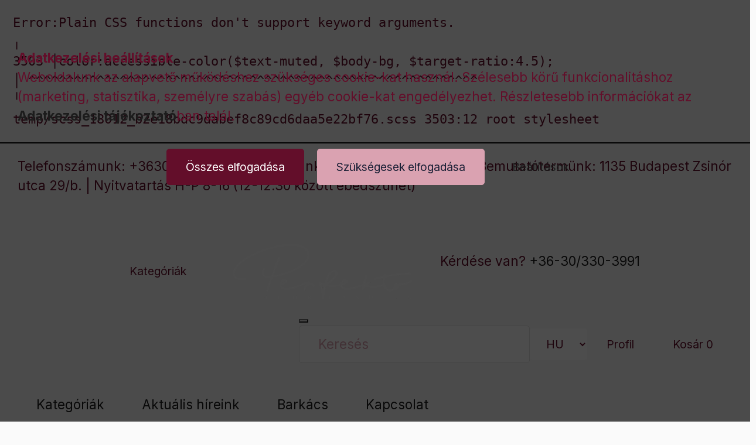

--- FILE ---
content_type: text/html; charset=UTF-8
request_url: https://perfekto.hu/Hero-Oval-Biztonsagi-Rez-Szinu-90-mm-PZ-Gomb/Kilin
body_size: 27934
content:
<!DOCTYPE html>
<html lang="hu">
    <head>
        <meta charset="utf-8">
<meta name="description" content="Hero Ovál Biztonsági Réz Színű Kilincs 90 mm PZ Gomb/Kilincs, Pajzzsal ellátott biztonsági ajtókilincs bejárati ajtókra Cink-Alumínium ötvözet 3 ponton, csak be">
<meta name="robots" content="index, follow">
<meta http-equiv="X-UA-Compatible" content="IE=Edge">
<meta property="og:site_name" content="perfekto.hu" />
<meta property="og:title" content="Hero Ovál Biztonsági Réz Színű Kilincs 90 mm PZ Gomb/Kilincs">
<meta property="og:description" content="Hero Ovál Biztonsági Réz Színű Kilincs 90 mm PZ Gomb/Kilincs, Pajzzsal ellátott biztonsági ajtókilincs bejárati ajtókra Cink-Alumínium ötvözet 3 ponton, csak be">
<meta property="og:type" content="product">
<meta property="og:url" content="https://perfekto.hu/Hero-Oval-Biztonsagi-Rez-Szinu-90-mm-PZ-Gomb/Kilin">
<meta property="og:image" content="https://perfekto.hu/img/18012/18-Z00027-12-GK/18-Z00027-12-GK.webp">
<meta name="mobile-web-app-capable" content="yes">
<meta name="apple-mobile-web-app-capable" content="yes">
<meta name="MobileOptimized" content="320">
<meta name="HandheldFriendly" content="true">

<title>Hero Ovál Biztonsági Réz Színű Kilincs 90 mm PZ Gomb/Kilincs</title>


<script>
var service_type="shop";
var shop_url_main="https://perfekto.hu";
var actual_lang="hu";
var money_len="0";
var money_thousend=" ";
var money_dec=",";
var shop_id=18012;
var unas_design_url="https:"+"/"+"/"+"perfekto.hu"+"/"+"!common_design"+"/"+"custom"+"/"+"perfekto.unas.hu"+"/";
var unas_design_code='0';
var unas_base_design_code='2400';
var unas_design_ver=4;
var unas_design_subver=1;
var unas_shop_url='https://perfekto.hu';
var responsive="yes";
var price_nullcut_disable=1;
var config_plus=new Array();
config_plus['product_tooltip']=1;
config_plus['cart_fly_id']="cart-box__fly-to-desktop";
config_plus['cart_redirect']=1;
config_plus['cart_refresh_force']="1";
config_plus['money_type']='Ft';
config_plus['money_type_display']='Ft';
config_plus['accessible_design']=true;
var lang_text=new Array();

var UNAS = UNAS || {};
UNAS.shop={"base_url":'https://perfekto.hu',"domain":'perfekto.hu',"username":'perfekto.unas.hu',"id":18012,"lang":'hu',"currency_type":'Ft',"currency_code":'HUF',"currency_rate":'1',"currency_length":0,"base_currency_length":0,"canonical_url":'https://perfekto.hu/Hero-Oval-Biztonsagi-Rez-Szinu-90-mm-PZ-Gomb/Kilin'};
UNAS.design={"code":'0',"page":'product_details'};
UNAS.api_auth="835b2c11c25fed90c4aefb7a632ad214";
UNAS.customer={"email":'',"id":0,"group_id":0,"without_registration":0};
UNAS.shop["category_id"]="535640";
UNAS.shop["sku"]="18-Z00027-12-GK";
UNAS.shop["product_id"]="387490844";
UNAS.shop["only_private_customer_can_purchase"] = false;
 

UNAS.text = {
    "button_overlay_close": `Bezár`,
    "popup_window": `Felugró ablak`,
    "list": `lista`,
    "updating_in_progress": `frissítés folyamatban`,
    "updated": `frissítve`,
    "is_opened": `megnyitva`,
    "is_closed": `bezárva`,
    "deleted": `törölve`,
    "consent_granted": `hozzájárulás megadva`,
    "consent_rejected": `hozzájárulás elutasítva`,
    "field_is_incorrect": `mező hibás`,
    "error_title": `Hiba!`,
    "product_variants": `termék változatok`,
    "product_added_to_cart": `A termék a kosárba került`,
    "product_added_to_cart_with_qty_problem": `A termékből csak [qty_added_to_cart] [qty_unit] került kosárba`,
    "product_removed_from_cart": `A termék törölve a kosárból`,
    "reg_title_name": `Név`,
    "reg_title_company_name": `Cégnév`,
    "number_of_items_in_cart": `Kosárban lévő tételek száma`,
    "cart_is_empty": `A kosár üres`,
    "cart_updated": `A kosár frissült`
};


UNAS.text["delete_from_compare"]= `Törlés összehasonlításból`;
UNAS.text["comparison"]= `Összehasonlítás`;

UNAS.text["delete_from_favourites"]= `Törlés a kedvencek közül`;
UNAS.text["add_to_favourites"]= `Kedvencekhez`;






window.lazySizesConfig=window.lazySizesConfig || {};
window.lazySizesConfig.loadMode=1;
window.lazySizesConfig.loadHidden=false;

window.dataLayer = window.dataLayer || [];
function gtag(){dataLayer.push(arguments)};
gtag('js', new Date());
</script>

<script src="https://perfekto.hu/!common_packages/jquery/jquery-3.2.1.js?mod_time=1690980618"></script>
<script src="https://perfekto.hu/!common_packages/jquery/plugins/migrate/migrate.js?mod_time=1690980618"></script>
<script src="https://perfekto.hu/!common_packages/jquery/plugins/autocomplete/autocomplete.js?mod_time=1751452520"></script>
<script src="https://perfekto.hu/!common_packages/jquery/plugins/tools/overlay/overlay.js?mod_time=1753784914"></script>
<script src="https://perfekto.hu/!common_packages/jquery/plugins/tools/toolbox/toolbox.expose.js?mod_time=1724322378"></script>
<script src="https://perfekto.hu/!common_packages/jquery/plugins/lazysizes/lazysizes.min.js?mod_time=1690980618"></script>
<script src="https://perfekto.hu/!common_packages/jquery/plugins/lazysizes/plugins/bgset/ls.bgset.min.js?mod_time=1752825098"></script>
<script src="https://perfekto.hu/!common_packages/jquery/own/shop_common/exploded/common.js?mod_time=1764831094"></script>
<script src="https://perfekto.hu/!common_packages/jquery/own/shop_common/exploded/common_overlay.js?mod_time=1754986322"></script>
<script src="https://perfekto.hu/!common_packages/jquery/own/shop_common/exploded/common_shop_popup.js?mod_time=1754991412"></script>
<script src="https://perfekto.hu/!common_packages/jquery/own/shop_common/exploded/function_accessibility_focus.js?mod_time=1754986322"></script>
<script src="https://perfekto.hu/!common_packages/jquery/own/shop_common/exploded/page_product_details.js?mod_time=1751452520"></script>
<script src="https://perfekto.hu/!common_packages/jquery/own/shop_common/exploded/function_favourites.js?mod_time=1725525511"></script>
<script src="https://perfekto.hu/!common_packages/jquery/own/shop_common/exploded/function_compare.js?mod_time=1751452520"></script>
<script src="https://perfekto.hu/!common_packages/jquery/own/shop_common/exploded/function_recommend.js?mod_time=1751452520"></script>
<script src="https://perfekto.hu/!common_packages/jquery/own/shop_common/exploded/function_product_print.js?mod_time=1725525511"></script>
<script src="https://perfekto.hu/!common_packages/jquery/own/shop_common/exploded/function_product_subscription.js?mod_time=1751452520"></script>
<script src="https://perfekto.hu/!common_packages/jquery/own/shop_common/exploded/function_vote.js?mod_time=1725525511"></script>
<script src="https://perfekto.hu/!common_packages/jquery/own/shop_common/exploded/function_accessibility_status.js?mod_time=1764233415"></script>
<script src="https://perfekto.hu/!common_packages/jquery/plugins/hoverintent/hoverintent.js?mod_time=1690980618"></script>
<script src="https://perfekto.hu/!common_packages/jquery/own/shop_tooltip/shop_tooltip.js?mod_time=1753441723"></script>
<script src="https://perfekto.hu/!common_design/base/002400/main.js?mod_time=1764233415"></script>
<script src="https://perfekto.hu/!common_packages/jquery/plugins/flickity/v3/flickity.pkgd.min.js?mod_time=1753784914"></script>
<script src="https://perfekto.hu/!common_packages/jquery/plugins/toastr/toastr.min.js?mod_time=1690980618"></script>
<script src="https://perfekto.hu/!common_packages/jquery/plugins/tippy/popper-2.4.4.min.js?mod_time=1690980618"></script>
<script src="https://perfekto.hu/!common_packages/jquery/plugins/tippy/tippy-bundle.umd.min.js?mod_time=1690980618"></script>
<script src="https://perfekto.hu/!common_packages/jquery/plugins/flickity/v3/as-nav-for.js?mod_time=1690980618"></script>
<script src="https://perfekto.hu/!common_packages/jquery/plugins/flickity/v3/flickity-sync.js?mod_time=1690980618"></script>
<script src="https://perfekto.hu/!common_packages/jquery/plugins/photoswipe/photoswipe.min.js?mod_time=1690980618"></script>
<script src="https://perfekto.hu/!common_packages/jquery/plugins/photoswipe/photoswipe-ui-default.min.js?mod_time=1690980618"></script>

<link href="https://perfekto.hu/temp/shop_18012_3375085c584f9405fbd5ed4b52f79a99.css?mod_time=1769007446" rel="stylesheet" type="text/css">

<link href="https://perfekto.hu/Hero-Oval-Biztonsagi-Rez-Szinu-90-mm-PZ-Gomb/Kilin" rel="canonical">
<link href="https://perfekto.hu/shop_ordered/18012/design_pic/favicon.ico" rel="shortcut icon">
<script>
        var google_consent=1;
    
        gtag('consent', 'default', {
           'ad_storage': 'denied',
           'ad_user_data': 'denied',
           'ad_personalization': 'denied',
           'analytics_storage': 'denied',
           'functionality_storage': 'denied',
           'personalization_storage': 'denied',
           'security_storage': 'granted'
        });

    
        gtag('consent', 'update', {
           'ad_storage': 'denied',
           'ad_user_data': 'denied',
           'ad_personalization': 'denied',
           'analytics_storage': 'denied',
           'functionality_storage': 'denied',
           'personalization_storage': 'denied',
           'security_storage': 'granted'
        });

        </script>
    <script async src="https://www.googletagmanager.com/gtag/js?id=G-QJPC8JP24N"></script>    <script>
    gtag('config', 'G-QJPC8JP24N');

        </script>
        <script>
    var google_analytics=1;

                gtag('event', 'view_item', {
              "currency": "HUF",
              "value": '0',
              "items": [
                  {
                      "item_id": "18-Z00027-12-GK",
                      "item_name": "Hero Ovál Biztonsági Réz Színű Kilincs 90 mm PZ Gomb/Kilincs",
                      "item_category": "Biztonsági/Biztonsági gomb kilincsek",
                      "price": '0'
                  }
              ],
              'non_interaction': true
            });
               </script>
           <script>
        gtag('config', 'G-QJPC8JP24N');
                </script>
            <script>
        var google_ads=1;

                gtag('event','remarketing', {
            'ecomm_pagetype': 'product',
            'ecomm_prodid': ["18-Z00027-12-GK"]        });
            </script>
        <!-- Google Tag Manager -->
    <script>(function(w,d,s,l,i){w[l]=w[l]||[];w[l].push({'gtm.start':
            new Date().getTime(),event:'gtm.js'});var f=d.getElementsByTagName(s)[0],
            j=d.createElement(s),dl=l!='dataLayer'?'&l='+l:'';j.async=true;j.src=
            'https://www.googletagmanager.com/gtm.js?id='+i+dl;f.parentNode.insertBefore(j,f);
        })(window,document,'script','dataLayer','GTM-NS8QPLGD');</script>
    <!-- End Google Tag Manager -->

    

	<script>
		(function(c,l,a,r,i,t,y){
			c[a]=c[a]||function(){(c[a].q=c[a].q||[]).push(arguments)};
			t=l.createElement(r);t.async=1;t.src="https://www.clarity.ms/tag/"+i;
			y=l.getElementsByTagName(r)[0];y.parentNode.insertBefore(t,y);
		})(window, document, "clarity", "script", "of9r05zeya");
		UNAS.onGrantConsent(function(){
		    window.clarity("consent")
		});
	</script>

<script>

;(function() {
  const script = document.createElement('script');
  script.src = 'https://widget.molin.ai/shop-ai.js?w=xxmva8n2';
  script.type = 'module';
  document.head.appendChild(script);
})();

</script>

        <meta content="width=device-width, initial-scale=1.0" name="viewport" />
        <link rel="preconnect" href="https://fonts.gstatic.com">
        <link rel="preload" href="https://fonts.googleapis.com/css2?family=Inter:wght@400;700;900&display=swap" as="style" />
        <link rel="stylesheet" href="https://fonts.googleapis.com/css2?family=Inter:wght@400;700;900&display=swap" media="print" onload="this.media='all'">
        <noscript>
            <link rel="stylesheet" href="https://fonts.googleapis.com/css2?family=Inter:wght@400;700;900&display=swap" />
        </noscript>
        <link rel="preload" href="https://perfekto.hu/!common_design/own/fonts/2400/customicons/custom-icons.css" as="style">
        <link rel="stylesheet" href="https://perfekto.hu/!common_design/own/fonts/2400/customicons/custom-icons.css" media="print" onload="this.media='all'">
        <noscript>
            <link rel="stylesheet" href="https://perfekto.hu/!common_design/own/fonts/2400/customicons/custom-icons.css" />
        </noscript>
        
        
        
        
        

        
        
        
                
        
        
        
        
        
        
        
        
        
                
        
    </head>


                
                
    
    
    
    
    
    
    
    
    
    
                     
    
    
    
    
    <body class='design_ver4 design_subver1' id="ud_shop_artdet">
    
        <!-- Google Tag Manager (noscript) -->
    <noscript><iframe src="https://www.googletagmanager.com/ns.html?id=GTM-NS8QPLGD"
                      height="0" width="0" style="display:none;visibility:hidden"></iframe></noscript>
    <!-- End Google Tag Manager (noscript) -->
    <div id="image_to_cart" style="display:none; position:absolute; z-index:100000;"></div>
<div class="overlay_common overlay_warning" id="overlay_cart_add"></div>
<script>$(document).ready(function(){ overlay_init("cart_add",{"onBeforeLoad":false}); });</script>
<div id="overlay_login_outer"></div>	
	<script>
	$(document).ready(function(){
	    var login_redir_init="";

		$("#overlay_login_outer").overlay({
			onBeforeLoad: function() {
                var login_redir_temp=login_redir_init;
                if (login_redir_act!="") {
                    login_redir_temp=login_redir_act;
                    login_redir_act="";
                }

									$.ajax({
						type: "GET",
						async: true,
						url: "https://perfekto.hu/shop_ajax/ajax_popup_login.php",
						data: {
							shop_id:"18012",
							lang_master:"hu",
                            login_redir:login_redir_temp,
							explicit:"ok",
							get_ajax:"1"
						},
						success: function(data){
							$("#overlay_login_outer").html(data);
							if (unas_design_ver >= 5) $("#overlay_login_outer").modal('show');
							$('#overlay_login1 input[name=shop_pass_login]').keypress(function(e) {
								var code = e.keyCode ? e.keyCode : e.which;
								if(code.toString() == 13) {		
									document.form_login_overlay.submit();		
								}	
							});	
						}
					});
								},
			top: 50,
			mask: {
	color: "#000000",
	loadSpeed: 200,
	maskId: "exposeMaskOverlay",
	opacity: 0.7
},
			closeOnClick: (config_plus['overlay_close_on_click_forced'] === 1),
			onClose: function(event, overlayIndex) {
				$("#login_redir").val("");
			},
			load: false
		});
		
			});
	function overlay_login() {
		$(document).ready(function(){
			$("#overlay_login_outer").overlay().load();
		});
	}
	function overlay_login_remind() {
        if (unas_design_ver >= 5) {
            $("#overlay_remind").overlay().load();
        } else {
            $(document).ready(function () {
                $("#overlay_login_outer").overlay().close();
                setTimeout('$("#overlay_remind").overlay().load();', 250);
            });
        }
	}

    var login_redir_act="";
    function overlay_login_redir(redir) {
        login_redir_act=redir;
        $("#overlay_login_outer").overlay().load();
    }
	</script>  
	<div class="overlay_common overlay_info" id="overlay_remind"></div>
<script>$(document).ready(function(){ overlay_init("remind",[]); });</script>

	<script>
    	function overlay_login_error_remind() {
		$(document).ready(function(){
			load_login=0;
			$("#overlay_error").overlay().close();
			setTimeout('$("#overlay_remind").overlay().load();', 250);	
		});
	}
	</script>  
	<div class="overlay_common overlay_info" id="overlay_newsletter"></div>
<script>$(document).ready(function(){ overlay_init("newsletter",[]); });</script>

<script>
function overlay_newsletter() {
    $(document).ready(function(){
        $("#overlay_newsletter").overlay().load();
    });
}
</script>
<div class="overlay_common overlay_info" id="overlay_product_subscription"></div>
<script>$(document).ready(function(){ overlay_init("product_subscription",[]); });</script>
<div class="overlay_common overlay_error" id="overlay_script"></div>
<script>$(document).ready(function(){ overlay_init("script",[]); });</script>
    <script>
    $(document).ready(function() {
        $.ajax({
            type: "GET",
            url: "https://perfekto.hu/shop_ajax/ajax_stat.php",
            data: {master_shop_id:"18012",get_ajax:"1"}
        });
    });
    </script>
    

    
    <div id="container" class="page_shop_artdet_18_Z00027_12_GK readmore-v2
 filter-not-exists filter-box-in-sidebar nav-position-bottom header-will-fixed fixed-cart-on-artdet">
                        <div class="js-element nanobar js-nanobar" data-element-name="header_text_section_1" role="region" aria-label="nanobar">
        <div class="container">
            <div class="header_text_section_1 nanobar__inner">
                                    <p><span>Telefonszámunk: +36305117298 | E-mail címünk: </span><a href="mailto:ertekesites@ajtokilincs.hu">nagyker@perfekto.hu</a><span> | Bemutatótermünk: 1135 Budapest Zsinór utca 29/b. | Nyitvatartás H-P 8-16 (12-12.30 között ebédszünet)</span></p>
                                <button type="button" class="btn btn-close nanobar__btn-close" onclick="closeNanobar(this,'header_text_section_1_hide','session','--nanobar-height');" aria-label="Bezár" title="Bezár"></button>
            </div>
        </div>
    </div>
    <script>
        window.addEventListener("DOMContentLoaded", function() {
            root.style.setProperty('--nanobar-height', getHeight($(".js-nanobar")) + "px");
        });
    </script>
    
                        <header class="header header--mobile py-3 px-4 d-flex justify-content-center d-sm-none position-relative has-tel">
                <div id="header_logo_img" class="js-element header_logo logo" data-element-name="header_logo">
        <div class="header_logo-img-container">
            <div class="header_logo-img-wrapper">
                                                <a class="has-img" href="https://perfekto.hu/">                    <picture>
                                                <source srcset="https://perfekto.hu/!common_design/custom/perfekto.unas.hu/element/layout_hu_header_logo-400x120_1_default.png?time=1712305631 1x, https://perfekto.hu/!common_design/custom/perfekto.unas.hu/element/layout_hu_header_logo-400x120_1_default_retina.png?time=1712305631 2x" />
                        <img                              width="400" height="120"
                                                          src="https://perfekto.hu/!common_design/custom/perfekto.unas.hu/element/layout_hu_header_logo-400x120_1_default.png?time=1712305631"                             
                             alt="Perfekto Ajtókilincs nagykereskedés logo                        "/>
                    </picture>
                    </a>                                        </div>
        </div>
    </div>

                        <div class="js-element header_text_section_2 d-sm-none" data-element-name="header_text_section_2">
            <div class="header_text_section_2-slide slide-1"><p>Kérdése van? <a href='tel:+36303303991'>+36-30/330-3991</a></p></div>
    </div>

        
        </header>
        <header id="header--desktop" class="header header--desktop d-none d-sm-block js-header js-header-fixed">
            <div class="header-inner js-header-inner">
                <div class="header__top">
                    <div class="container">
                        <div class="header__top-inner">
                            <div class="row no-gutters gutters-md-10 justify-content-center align-items-center">
                                <div class="header__top-left col col-xl-auto">
                                    <div class="header__left-inner d-flex align-items-center">
                                                                                <div class="nav-link--products-placeholder-on-fixed-header burger btn">
                                            <span class="burger__lines">
                                                <span class="burger__line"></span>
                                                <span class="burger__line"></span>
                                                <span class="burger__line"></span>
                                            </span>
                                            <span class="burger__text dropdown__btn-text">
                                                Kategóriák
                                            </span>
                                        </div>
                                        <button type="button" class="hamburger-box__dropdown-btn burger btn dropdown__btn d-lg-none" id="hamburger-box__dropdown-btn2" aria-label="hamburger button" data-btn-for="#hamburger-box__dropdown">
                                            <span class="burger__lines">
                                              <span class="burger__line"></span>
                                              <span class="burger__line"></span>
                                              <span class="burger__line"></span>
                                            </span>
                                            <span class="burger__text dropdown__btn-text">
                                              Kategóriák
                                            </span>
                                        </button>
                                                                                    <div id="header_logo_img" class="js-element header_logo logo" data-element-name="header_logo">
        <div class="header_logo-img-container">
            <div class="header_logo-img-wrapper">
                                                <a class="has-img" href="https://perfekto.hu/">                    <picture>
                                                <source srcset="https://perfekto.hu/!common_design/custom/perfekto.unas.hu/element/layout_hu_header_logo-400x120_1_default.png?time=1712305631 1x, https://perfekto.hu/!common_design/custom/perfekto.unas.hu/element/layout_hu_header_logo-400x120_1_default_retina.png?time=1712305631 2x" />
                        <img                              width="400" height="120"
                                                          src="https://perfekto.hu/!common_design/custom/perfekto.unas.hu/element/layout_hu_header_logo-400x120_1_default.png?time=1712305631"                             
                             alt="Perfekto Ajtókilincs nagykereskedés logo                        "/>
                    </picture>
                    </a>                                        </div>
        </div>
    </div>

                                        <div class="js-element header_text_section_2" data-element-name="header_text_section_2">
            <div class="header_text_section_2-slide slide-1"><p>Kérdése van? <a href='tel:+36303303991'>+36-30/330-3991</a></p></div>
    </div>

                                    </div>
                                </div>
                                <div class="header__top-right col-auto col-xl d-flex justify-content-end align-items-center">
                                    <button class="search-box__dropdown-btn btn dropdown__btn d-xl-none" id="#search-box__dropdown-btn2" aria-label="search button" type="button" data-btn-for="#search-box__dropdown2">
                                        <span class="search-box__dropdown-btn-icon dropdown__btn-icon icon--search"></span>
                                        <span class="search-box__text dropdown__btn-text">Keresés</span>
                                    </button>
                                    <div class="search-box__dropdown dropdown__content dropdown__content-till-lg" id="search-box__dropdown2" data-content-for="#search-box__dropdown-btn2" data-content-direction="full">
                                        <span class="dropdown__caret"></span>
                                        <button class="dropdown__btn-close search-box__dropdown__btn-close btn-close" type="button" title="bezár" aria-label="bezár"></button>
                                        <div class="dropdown__content-inner search-box__inner position-relative js-search browser-is-chrome"
     id="box_search_content2">
    <form name="form_include_search2" id="form_include_search2" action="https://perfekto.hu/shop_search.php" method="get">
    <div class="search-box__form-inner d-flex flex-column">
        <div class="form-group box-search-group mb-0 js-search-smart-insert-after-here">
            <input data-stay-visible-breakpoint="1280" id="box_search_input2" class="search-box__input ac_input js-search-input form-control"
                   name="search" pattern=".{3,100}" aria-label="Keresés" title="Hosszabb kereső kifejezést írjon be!"
                   placeholder="Keresés" type="search" maxlength="100" autocomplete="off" required                   role="combobox" aria-autocomplete="list" aria-expanded="false"
                                      aria-controls="autocomplete-categories autocomplete-products"
                               >
            <div class="search-box__search-btn-outer input-group-append" title="Keresés">
                <button class="btn search-box__search-btn" aria-label="Keresés">
                    <span class="search-box__search-btn-icon icon--search"></span>
                </button>
            </div>
            <div class="search__loading">
                <div class="loading-spinner--small"></div>
            </div>
        </div>
        <div class="ac_results2">
            <span class="ac_result__caret"></span>
        </div>
    </div>
    </form>
</div>

                                    </div>
                                                                        <div class="lang-and-money__wrapper align-self-center d-none d-lg-flex">
                                                        <div class="lang-box-desktop flex-shrink-0">
        <div class="lang-select-group form-group form-select-group form-select-group-sm mb-0">
            <select class="form-control form-control-sm border-0 lang-select" aria-label="Nyelv váltás" name="change_lang" id="box_lang_select_desktop" onchange="location.href='https://perfekto.hu'+this.value">
                                <option value="/Hero-Oval-Biztonsagi-Rez-Szinu-90-mm-PZ-Gomb/Kilin" selected="selected">HU</option>
                                <option value="/en/Hero-Oval-Biztonsagi-Rez-Szinu-90-mm-PZ-Gomb/Kilin">EN</option>
                                <option value="/de/Hero-Oval-Biztonsagi-Rez-Szinu-90-mm-PZ-Gomb/Kilin">DE</option>
                                <option value="/ro/Hero-Oval-Biztonsagi-Rez-Szinu-90-mm-PZ-Gomb/Kilin">RO</option>
                                <option value="/hr/Hero-Oval-Biztonsagi-Rez-Szinu-90-mm-PZ-Gomb/Kilin">HR</option>
                            </select>
        </div>
    </div>
    
    
        
    
                                    </div>
                                    <button class="lang-and-money__dropdown-btn btn dropdown__btn d-lg-none" aria-label="lang and money button" type="button" data-btn-for="#lang-and-money__dropdown">
                                        <span class="lang-and-money__dropdown-btn-icon dropdown__btn-icon icon--globe"></span>
                                    </button>
                                                                                <button class="profile__dropdown-btn js-profile-btn btn dropdown__btn" id="profile__dropdown-btn" type="button"
            data-orders="https://perfekto.hu/shop_order_track.php" data-btn-for="#profile__dropdown"
            aria-label="Profil" aria-haspopup="dialog" aria-expanded="false" aria-controls="profile__dropdown"
    >
        <span class="profile__dropdown-btn-icon dropdown__btn-icon icon--user"></span>
        <span class="profile__text dropdown__btn-text">Profil</span>
            </button>
    
    
                                    <button id="cart-box__fly-to-desktop" class="cart-box__dropdown-btn btn dropdown__btn js-cart-box-loaded-by-ajax" aria-label="cart button" type="button" data-btn-for="#cart-box__dropdown">
                                        <span class="cart-box__dropdown-btn-icon dropdown__btn-icon icon--cart"></span>
                                        <span class="cart-box__text dropdown__btn-text">Kosár</span>
                                        <span class="bubble cart-box__bubble">-</span>
                                    </button>
                                </div>
                            </div>
                        </div>
                    </div>
                </div>
                                <div class="header__bottom">
                    <div class="container">
                        <nav class="navbar d-none d-lg-flex navbar-expand navbar-light align-items-stretch">
                                                        <ul id="nav--cat" class="nav nav--cat js-navbar-nav">
                                <li class="nav-item dropdown nav--main nav-item--products">
                                    <a class="nav-link nav-link--products burger d-lg-flex" href="#" onclick="event.preventDefault();" role="button" data-text="Kategóriák" data-toggle="dropdown" aria-expanded="false" aria-haspopup="true">
                                        <span class="burger__lines">
                                            <span class="burger__line"></span>
                                            <span class="burger__line"></span>
                                            <span class="burger__line"></span>
                                        </span>
                                        <span class="burger__text dropdown__btn-text">
                                            Kategóriák
                                        </span>
                                    </a>
                                    <div id="dropdown-cat" class="dropdown-menu d-none d-block clearfix dropdown--cat with-avoid-breaking-megasubmenu dropdown--level-0">
                                                    <ul class="nav-list--0" aria-label="Kategóriák">
            <li id="nav-item-akcio" class="nav-item spec-item js-nav-item-akcio">
                        <a class="nav-link" href="https://perfekto.hu/shop_artspec.php?artspec=1"               aria-label="Akciók kategória"
                           >
                                            <span class="nav-link__text">
                    Akciók                </span>
            </a>
                    </li>
            <li id="nav-item-778233" class="nav-item dropdown js-nav-item-778233">
                        <a class="nav-link" href="https://perfekto.hu/Lavita-Keramiak"               aria-label="Lavita Kerámiák kategória"
                data-toggle="dropdown" data-mouseover="handleSub('778233','https://perfekto.hu/shop_ajax/ajax_box_cat.php?get_ajax=1&type=layout&change_lang=hu&level=1&key=778233&box_var_name=shop_cat&box_var_layout_cache=1&box_var_expand_cache=yes&box_var_expand_cache_name=desktop&box_var_layout_level0=0&box_var_layout_level1=1&box_var_layout=2&box_var_ajax=1&box_var_section=content&box_var_highlight=yes&box_var_type=expand&box_var_div=no');" aria-haspopup="true" aria-expanded="false"            >
                                            <span class="nav-link__text">
                    Lavita Kerámiák                </span>
            </a>
                        <div class="megasubmenu dropdown-menu">
                <div class="megasubmenu__sticky-content">
                    <div class="loading-spinner"></div>
                </div>
                            </div>
                    </li>
            <li id="nav-item-996256" class="nav-item dropdown js-nav-item-996256">
                        <a class="nav-link" href="https://perfekto.hu/LINEA-CALI-Luxus-kilincsek"               aria-label="LINEA CALÍ Luxus kilincsek kategória"
                data-toggle="dropdown" data-mouseover="handleSub('996256','https://perfekto.hu/shop_ajax/ajax_box_cat.php?get_ajax=1&type=layout&change_lang=hu&level=1&key=996256&box_var_name=shop_cat&box_var_layout_cache=1&box_var_expand_cache=yes&box_var_expand_cache_name=desktop&box_var_layout_level0=0&box_var_layout_level1=1&box_var_layout=2&box_var_ajax=1&box_var_section=content&box_var_highlight=yes&box_var_type=expand&box_var_div=no');" aria-haspopup="true" aria-expanded="false"            >
                                            <span class="nav-link__text">
                    LINEA CALÍ Luxus kilincsek                </span>
            </a>
                        <div class="megasubmenu dropdown-menu">
                <div class="megasubmenu__sticky-content">
                    <div class="loading-spinner"></div>
                </div>
                            </div>
                    </li>
            <li id="nav-item-357095" class="nav-item js-nav-item-357095">
                        <a class="nav-link" href="https://perfekto.hu/KESZLETKISOPRES"               aria-label="KÉSZLETKISÖPRÉS kategória"
                           >
                                            <span class="nav-link__text">
                    KÉSZLETKISÖPRÉS                </span>
            </a>
                    </li>
            <li id="nav-item-265551" class="nav-item dropdown js-nav-item-265551">
                        <a class="nav-link" href="https://perfekto.hu/APRILE-PREMIUM-kilincsek"               aria-label="APRILE-PRÉMIUM kilincsek kategória"
                data-toggle="dropdown" data-mouseover="handleSub('265551','https://perfekto.hu/shop_ajax/ajax_box_cat.php?get_ajax=1&type=layout&change_lang=hu&level=1&key=265551&box_var_name=shop_cat&box_var_layout_cache=1&box_var_expand_cache=yes&box_var_expand_cache_name=desktop&box_var_layout_level0=0&box_var_layout_level1=1&box_var_layout=2&box_var_ajax=1&box_var_section=content&box_var_highlight=yes&box_var_type=expand&box_var_div=no');" aria-haspopup="true" aria-expanded="false"            >
                                            <span class="nav-link__text">
                    APRILE-PRÉMIUM kilincsek                </span>
            </a>
                        <div class="megasubmenu dropdown-menu">
                <div class="megasubmenu__sticky-content">
                    <div class="loading-spinner"></div>
                </div>
                            </div>
                    </li>
            <li id="nav-item-433726" class="nav-item js-nav-item-433726">
                        <a class="nav-link" href="https://perfekto.hu/spl/433726/Pajzsos-ajtokilincsek"               aria-label="Pajzsos ajtókilincsek kategória"
                           >
                                            <span class="nav-link__text">
                    Pajzsos ajtókilincsek                </span>
            </a>
                    </li>
            <li id="nav-item-963024" class="nav-item js-nav-item-963024">
                        <a class="nav-link" href="https://perfekto.hu/spl/963024/Rozettas-ajtokilincsek"               aria-label="Rozettás ajtókilincsek kategória"
                           >
                                            <span class="nav-link__text">
                    Rozettás ajtókilincsek                </span>
            </a>
                    </li>
            <li id="nav-item-370240" class="nav-item dropdown js-nav-item-370240">
                        <a class="nav-link" href="https://perfekto.hu/Rusztikus-csopolcrendszer"               aria-label="Rusztikus csőpolcrendszer kategória"
                data-toggle="dropdown" data-mouseover="handleSub('370240','https://perfekto.hu/shop_ajax/ajax_box_cat.php?get_ajax=1&type=layout&change_lang=hu&level=1&key=370240&box_var_name=shop_cat&box_var_layout_cache=1&box_var_expand_cache=yes&box_var_expand_cache_name=desktop&box_var_layout_level0=0&box_var_layout_level1=1&box_var_layout=2&box_var_ajax=1&box_var_section=content&box_var_highlight=yes&box_var_type=expand&box_var_div=no');" aria-haspopup="true" aria-expanded="false"            >
                                            <span class="nav-link__text">
                    Rusztikus csőpolcrendszer                </span>
            </a>
                        <div class="megasubmenu dropdown-menu">
                <div class="megasubmenu__sticky-content">
                    <div class="loading-spinner"></div>
                </div>
                            </div>
                    </li>
            <li id="nav-item-872836" class="nav-item dropdown js-nav-item-872836">
                        <a class="nav-link" href="https://perfekto.hu/sct/872836/Ablakkilincsek"               aria-label="Ablakkilincsek kategória"
                data-toggle="dropdown" data-mouseover="handleSub('872836','https://perfekto.hu/shop_ajax/ajax_box_cat.php?get_ajax=1&type=layout&change_lang=hu&level=1&key=872836&box_var_name=shop_cat&box_var_layout_cache=1&box_var_expand_cache=yes&box_var_expand_cache_name=desktop&box_var_layout_level0=0&box_var_layout_level1=1&box_var_layout=2&box_var_ajax=1&box_var_section=content&box_var_highlight=yes&box_var_type=expand&box_var_div=no');" aria-haspopup="true" aria-expanded="false"            >
                                            <span class="nav-link__text">
                    Ablakkilincsek                </span>
            </a>
                        <div class="megasubmenu dropdown-menu">
                <div class="megasubmenu__sticky-content">
                    <div class="loading-spinner"></div>
                </div>
                            </div>
                    </li>
            <li id="nav-item-175777" class="nav-item dropdown js-nav-item-175777">
                        <a class="nav-link" href="https://perfekto.hu/sct/175777/Gombok"               aria-label="Gombok kategória"
                data-toggle="dropdown" data-mouseover="handleSub('175777','https://perfekto.hu/shop_ajax/ajax_box_cat.php?get_ajax=1&type=layout&change_lang=hu&level=1&key=175777&box_var_name=shop_cat&box_var_layout_cache=1&box_var_expand_cache=yes&box_var_expand_cache_name=desktop&box_var_layout_level0=0&box_var_layout_level1=1&box_var_layout=2&box_var_ajax=1&box_var_section=content&box_var_highlight=yes&box_var_type=expand&box_var_div=no');" aria-haspopup="true" aria-expanded="false"            >
                                            <span class="nav-link__text">
                    Gombok                </span>
            </a>
                        <div class="megasubmenu dropdown-menu">
                <div class="megasubmenu__sticky-content">
                    <div class="loading-spinner"></div>
                </div>
                            </div>
                    </li>
            <li id="nav-item-400248" class="nav-item dropdown js-nav-item-400248">
                        <a class="nav-link" href="https://perfekto.hu/sct/400248/Alkatreszek"               aria-label="Alkatrészek kategória"
                data-toggle="dropdown" data-mouseover="handleSub('400248','https://perfekto.hu/shop_ajax/ajax_box_cat.php?get_ajax=1&type=layout&change_lang=hu&level=1&key=400248&box_var_name=shop_cat&box_var_layout_cache=1&box_var_expand_cache=yes&box_var_expand_cache_name=desktop&box_var_layout_level0=0&box_var_layout_level1=1&box_var_layout=2&box_var_ajax=1&box_var_section=content&box_var_highlight=yes&box_var_type=expand&box_var_div=no');" aria-haspopup="true" aria-expanded="false"            >
                                            <span class="nav-link__text">
                    Alkatrészek                </span>
            </a>
                        <div class="megasubmenu dropdown-menu">
                <div class="megasubmenu__sticky-content">
                    <div class="loading-spinner"></div>
                </div>
                            </div>
                    </li>
            <li id="nav-item-637127" class="nav-item dropdown js-nav-item-637127">
                        <a class="nav-link" href="https://perfekto.hu/sct/637127/Egyeb"               aria-label="Egyéb kategória"
                data-toggle="dropdown" data-mouseover="handleSub('637127','https://perfekto.hu/shop_ajax/ajax_box_cat.php?get_ajax=1&type=layout&change_lang=hu&level=1&key=637127&box_var_name=shop_cat&box_var_layout_cache=1&box_var_expand_cache=yes&box_var_expand_cache_name=desktop&box_var_layout_level0=0&box_var_layout_level1=1&box_var_layout=2&box_var_ajax=1&box_var_section=content&box_var_highlight=yes&box_var_type=expand&box_var_div=no');" aria-haspopup="true" aria-expanded="false"            >
                                            <span class="nav-link__text">
                    Egyéb                </span>
            </a>
                        <div class="megasubmenu dropdown-menu">
                <div class="megasubmenu__sticky-content">
                    <div class="loading-spinner"></div>
                </div>
                            </div>
                    </li>
            <li id="nav-item-642205" class="nav-item dropdown js-nav-item-642205">
                        <a class="nav-link" href="https://perfekto.hu/sct/642205/Biztonsagi"               aria-label="Biztonsági kategória"
                data-toggle="dropdown" data-mouseover="handleSub('642205','https://perfekto.hu/shop_ajax/ajax_box_cat.php?get_ajax=1&type=layout&change_lang=hu&level=1&key=642205&box_var_name=shop_cat&box_var_layout_cache=1&box_var_expand_cache=yes&box_var_expand_cache_name=desktop&box_var_layout_level0=0&box_var_layout_level1=1&box_var_layout=2&box_var_ajax=1&box_var_section=content&box_var_highlight=yes&box_var_type=expand&box_var_div=no');" aria-haspopup="true" aria-expanded="false"            >
                                            <span class="nav-link__text">
                    Biztonsági                </span>
            </a>
                        <div class="megasubmenu dropdown-menu">
                <div class="megasubmenu__sticky-content">
                    <div class="loading-spinner"></div>
                </div>
                            </div>
                    </li>
            <li id="nav-item-322846" class="nav-item dropdown js-nav-item-322846">
                        <a class="nav-link" href="https://perfekto.hu/sct/322846/Postaladak"               aria-label="Postaládák kategória"
                data-toggle="dropdown" data-mouseover="handleSub('322846','https://perfekto.hu/shop_ajax/ajax_box_cat.php?get_ajax=1&type=layout&change_lang=hu&level=1&key=322846&box_var_name=shop_cat&box_var_layout_cache=1&box_var_expand_cache=yes&box_var_expand_cache_name=desktop&box_var_layout_level0=0&box_var_layout_level1=1&box_var_layout=2&box_var_ajax=1&box_var_section=content&box_var_highlight=yes&box_var_type=expand&box_var_div=no');" aria-haspopup="true" aria-expanded="false"            >
                                            <span class="nav-link__text">
                    Postaládák                </span>
            </a>
                        <div class="megasubmenu dropdown-menu">
                <div class="megasubmenu__sticky-content">
                    <div class="loading-spinner"></div>
                </div>
                            </div>
                    </li>
            <li id="nav-item-768245" class="nav-item dropdown js-nav-item-768245">
                        <a class="nav-link" href="https://perfekto.hu/sct/768245/Kuszobok"               aria-label="Küszöbök kategória"
                data-toggle="dropdown" data-mouseover="handleSub('768245','https://perfekto.hu/shop_ajax/ajax_box_cat.php?get_ajax=1&type=layout&change_lang=hu&level=1&key=768245&box_var_name=shop_cat&box_var_layout_cache=1&box_var_expand_cache=yes&box_var_expand_cache_name=desktop&box_var_layout_level0=0&box_var_layout_level1=1&box_var_layout=2&box_var_ajax=1&box_var_section=content&box_var_highlight=yes&box_var_type=expand&box_var_div=no');" aria-haspopup="true" aria-expanded="false"            >
                                            <span class="nav-link__text">
                    Küszöbök                </span>
            </a>
                        <div class="megasubmenu dropdown-menu">
                <div class="megasubmenu__sticky-content">
                    <div class="loading-spinner"></div>
                </div>
                            </div>
                    </li>
            <li id="nav-item-835346" class="nav-item js-nav-item-835346">
                        <a class="nav-link" href="https://perfekto.hu/spl/835346/Kinai-HISEC-Kilincsek-es-kiegeszitok"               aria-label="Kínai HISEC Kilincsek és kiegészítők kategória"
                           >
                                            <span class="nav-link__text">
                    Kínai HISEC Kilincsek és kiegészítők                </span>
            </a>
                    </li>
            <li id="nav-item-560230" class="nav-item js-nav-item-560230">
                        <a class="nav-link" href="https://perfekto.hu/spl/560230/Okos-zarak-kiegeszitok"               aria-label="Okos zárak, kiegészítők kategória"
                           >
                                            <span class="nav-link__text">
                    Okos zárak, kiegészítők                </span>
            </a>
                    </li>
            <li id="nav-item-653168" class="nav-item dropdown js-nav-item-653168">
                        <a class="nav-link" href="https://perfekto.hu/Barkacs"               aria-label="Barkács kategória"
                data-toggle="dropdown" data-mouseover="handleSub('653168','https://perfekto.hu/shop_ajax/ajax_box_cat.php?get_ajax=1&type=layout&change_lang=hu&level=1&key=653168&box_var_name=shop_cat&box_var_layout_cache=1&box_var_expand_cache=yes&box_var_expand_cache_name=desktop&box_var_layout_level0=0&box_var_layout_level1=1&box_var_layout=2&box_var_ajax=1&box_var_section=content&box_var_highlight=yes&box_var_type=expand&box_var_div=no');" aria-haspopup="true" aria-expanded="false"            >
                                            <span class="nav-link__text">
                    Barkács                </span>
            </a>
                        <div class="megasubmenu dropdown-menu">
                <div class="megasubmenu__sticky-content">
                    <div class="loading-spinner"></div>
                </div>
                            </div>
                    </li>
            <li id="nav-item-837763" class="nav-item js-nav-item-837763">
                        <a class="nav-link" href="https://perfekto.hu/HOPPE-kilincsek-es-kiegeszitok"               aria-label="HOPPE kilincsek és kiegészítők kategória"
                           >
                                            <span class="nav-link__text">
                    HOPPE kilincsek és kiegészítők                </span>
            </a>
                    </li>
        </ul>

    
                                    </div>
                                </li>
                            </ul>
                                                                                                                    
    <ul aria-label="Menüpontok" id="nav--menu" class="nav nav--menu js-navbar-nav">
                <li class="nav-item nav--main js-nav-item-930300">
                        <a class="nav-link" href="https://perfekto.hu/blog" >
                            Aktuális híreink
            </a>
                    </li>
                <li class="nav-item nav--main js-nav-item-255107">
                        <a class="nav-link" href="https://perfekto.hu/Barkacs" >
                            Barkács
            </a>
                    </li>
                <li class="nav-item nav--main js-nav-item-982705">
                        <a class="nav-link" href="https://perfekto.hu/shop_contact.php" >
                            Kapcsolat
            </a>
                    </li>
            </ul>

    
                                                    </nav>
                        <script>
    let addOverflowHidden = function() {
        $('.hamburger-box__dropdown-inner').addClass('overflow-hidden');
    }
    function scrollToBreadcrumb() {
        scrollToElement({ element: '.nav-list-breadcrumb', offset: getVisibleDistanceTillHeaderBottom(), scrollIn: '.hamburger-box__dropdown-inner', container: '.hamburger-box__dropdown-inner', duration: 0, callback: addOverflowHidden });
    }

    function setHamburgerBoxHeight(height) {
        $('.hamburger-box__dropdown').css('height', height + 80);
    }

    let mobileMenuScrollData = [];

    function handleSub2(thisOpenBtn, id, ajaxUrl) {
        let navItem = $('#nav-item-'+id+'--m');
        let openBtn = $(thisOpenBtn);
        let $thisScrollableNavList = navItem.closest('.nav-list-mobile');
        let thisNavListLevel = $thisScrollableNavList.data("level");

        if ( thisNavListLevel == 0 ) {
            $thisScrollableNavList = navItem.closest('.hamburger-box__dropdown-inner');
        }
        mobileMenuScrollData["level_" + thisNavListLevel + "_position"] = $thisScrollableNavList.scrollTop();
        mobileMenuScrollData["level_" + thisNavListLevel + "_element"] = $thisScrollableNavList;

        if (!navItem.hasClass('ajax-loading')) {
            if (catSubOpen2(openBtn, navItem)) {
                if (ajaxUrl) {
                    if (!navItem.hasClass('ajax-loaded')) {
                        catSubLoad2(navItem, ajaxUrl);
                    } else {
                        scrollToBreadcrumb();
                    }
                } else {
                    scrollToBreadcrumb();
                }
            }
        }
    }
    function catSubOpen2(openBtn,navItem) {
        let thisSubMenu = navItem.find('.nav-list-menu--sub').first();
        let thisParentMenu = navItem.closest('.nav-list-menu');
        thisParentMenu.addClass('hidden');

        if (navItem.hasClass('show')) {
            openBtn.attr('aria-expanded','false');
            navItem.removeClass('show');
            thisSubMenu.removeClass('show');
        } else {
            openBtn.attr('aria-expanded','true');
            navItem.addClass('show');
            thisSubMenu.addClass('show');
            if (window.matchMedia('(min-width: 576px) and (max-width: 1259.8px )').matches) {
                let thisSubMenuHeight = thisSubMenu.outerHeight();
                if (thisSubMenuHeight > 0) {
                    setHamburgerBoxHeight(thisSubMenuHeight);
                }
            }
        }
        return true;
    }
    function catSubLoad2(navItem, ajaxUrl){
        let thisSubMenu = $('.nav-list-menu--sub', navItem);
        $.ajax({
            type: 'GET',
            url: ajaxUrl,
            beforeSend: function(){
                navItem.addClass('ajax-loading');
                setTimeout(function (){
                    if (!navItem.hasClass('ajax-loaded')) {
                        navItem.addClass('ajax-loader');
                        thisSubMenu.addClass('loading');
                    }
                }, 150);
            },
            success:function(data){
                thisSubMenu.html(data);
                $(document).trigger("ajaxCatSubLoaded");

                let thisParentMenu = navItem.closest('.nav-list-menu');
                let thisParentBreadcrumb = thisParentMenu.find('> .nav-list-breadcrumb');

                /* ha már van a szülőnek breadcrumbja, akkor azt hozzáfűzzük a gyerekhez betöltéskor */
                if (thisParentBreadcrumb.length > 0) {
                    let thisParentLink = thisParentBreadcrumb.find('.nav-list-parent-link').clone();
                    let thisSubMenuParentLink = thisSubMenu.find('.nav-list-parent-link');
                    thisParentLink.insertBefore(thisSubMenuParentLink);
                }

                navItem.removeClass('ajax-loading ajax-loader').addClass('ajax-loaded');
                thisSubMenu.removeClass('loading');
                if (window.matchMedia('(min-width: 576px) and (max-width: 1259.8px )').matches) {
                    let thisSubMenuHeight = thisSubMenu.outerHeight();
                    setHamburgerBoxHeight(thisSubMenuHeight);
                }
                scrollToBreadcrumb();
            }
        });
    }
    function catBack(thisBtn) {
        let thisCatLevel = $(thisBtn).closest('.nav-list-menu--sub');
        let thisParentItem = $(thisBtn).closest('.nav-item.show');
        let thisParentMenu = thisParentItem.closest('.nav-list-menu');

        if ( $(thisBtn).data("belongs-to-level") == 0 ) {
            mobileMenuScrollData["level_0_element"].animate({ scrollTop: mobileMenuScrollData["level_0_position"] }, 0, function() {});
        }

        if (window.matchMedia('(min-width: 576px) and (max-width: 1259.8px )').matches) {
            let thisParentMenuHeight = 0;
            if ( thisParentItem.parent('ul').hasClass('nav-list-mobile--0') ) {
                let sumHeight = 0;
                $( thisParentItem.closest('.hamburger-box__dropdown-nav-lists-wrapper').children() ).each(function() {
                    sumHeight+= $(this).outerHeight(true);
                });
                thisParentMenuHeight = sumHeight;
            } else {
                thisParentMenuHeight = thisParentMenu.outerHeight();
            }
            setHamburgerBoxHeight(thisParentMenuHeight);
        }
        if ( thisParentItem.parent('ul').hasClass('nav-list-mobile--0') ) {
            $('.hamburger-box__dropdown-inner').removeClass('overflow-hidden');
        }
        thisParentMenu.removeClass('hidden');
        thisCatLevel.removeClass('show');
        thisParentItem.removeClass('show');
        thisParentItem.find('.nav-button').attr('aria-expanded','false');
        return true;
    }

    function handleSub($id, $ajaxUrl) {
        let $navItem = $('#nav-item-'+$id);

        if (!$navItem.hasClass('ajax-loading')) {
            if (catSubOpen($navItem)) {
                if (!$navItem.hasClass('ajax-loaded')) {
                    catSubLoad($id, $ajaxUrl);
                }
            }
        }
    }

    function catSubOpen($navItem) {
        handleCloseDropdowns();
        let thisNavLink = $navItem.find('> .nav-link');
        let thisNavItem = thisNavLink.parent();
        let thisNavbarNav = $('.js-navbar-nav');
        let thisDropdownMenu = thisNavItem.find('.dropdown-menu').first();

        /*remove is-opened class form the rest menus (cat+plus)*/
        thisNavbarNav.find('.show').not(thisNavItem).not('.nav-item--products').not('.dropdown--cat').removeClass('show');

        /* check handler exists */
        let existingHandler = thisNavItem.data('keydownHandler');

        /* is has, off it */
        if (existingHandler) {
            thisNavItem.off('keydown', existingHandler);
        }

        const focusExitHandler = function(e) {
            if (e.key === "Escape") {
                handleCloseDropdownCat(false,{
                    reason: 'escape',
                    element: thisNavItem,
                    handler: focusExitHandler
                });
            }
        }

        if (thisNavItem.hasClass('show')) {
            thisNavLink.attr('aria-expanded','false');
            thisNavItem.removeClass('show');
            thisDropdownMenu.removeClass('show');
            $('html').removeClass('cat-megasubmenu-opened');
            $('#dropdown-cat').removeClass('has-opened');

            thisNavItem.off('keydown', focusExitHandler);
        } else {
            thisNavLink.attr('aria-expanded','true');
            thisNavItem.addClass('show');
            thisDropdownMenu.addClass('show');
            $('#dropdown-cat').addClass('has-opened');
            $('html').addClass('cat-megasubmenu-opened');

            thisNavItem.on('keydown', focusExitHandler);
            thisNavItem.data('keydownHandler', focusExitHandler);
        }
        return true;
    }
    function catSubLoad($id, $ajaxUrl){
        const $navItem = $('#nav-item-'+$id);
        const $thisMegasubmenu = $(".megasubmenu", $navItem);
        const parentDropdownMenuHeight = $navItem.closest('.dropdown-menu').outerHeight();
        const $thisMegasubmenuStickyContent = $(".megasubmenu__sticky-content", $thisMegasubmenu);
        $thisMegasubmenuStickyContent.css('height', parentDropdownMenuHeight);

        $.ajax({
            type: 'GET',
            url: $ajaxUrl,
            beforeSend: function(){
                $navItem.addClass('ajax-loading');
                setTimeout(function (){
                    if (!$navItem.hasClass('ajax-loaded')) {
                        $navItem.addClass('ajax-loader');
                    }
                }, 150);
            },
            success:function(data){
                $thisMegasubmenuStickyContent.html(data);
                const $thisScrollContainer = $thisMegasubmenu.find('.megasubmenu__cats-col').first();

                $thisScrollContainer.on('wheel', function(e){
                    e.preventDefault();
                    $(this).scrollLeft($(this).scrollLeft() + e.originalEvent.deltaY);
                });

                $navItem.removeClass('ajax-loading ajax-loader').addClass('ajax-loaded');
                $(document).trigger("ajaxCatSubLoaded");
            }
        });
    }

    $(document).ready(function () {
        $('.nav--menu .dropdown').on('focusout',function(event) {
            let dropdown = this.querySelector('.dropdown-menu');

                        const toElement = event.relatedTarget;

                        if (!dropdown.contains(toElement)) {
                dropdown.parentElement.classList.remove('show');
                dropdown.classList.remove('show');
            }
                        if (!event.target.closest('.dropdown.nav--main').contains(toElement)) {
                handleCloseMenuDropdowns();
            }
        });
         /* FÖLÉHÚZÁS */
        $('.nav-item.dropdown').on('focusin',function(event) {
            navItemDropdownOpen(event.currentTarget);
        });
        $('.nav--cat').on('focusout',function(event) {
                        if (!event.currentTarget.contains(event.relatedTarget)) {
                navItemDropdownClose(event.target.closest('.nav-item--products'));
            }
        });

        function navItemDropdownOpen(el) {
            handleCloseDropdowns();
            let thisNavItem = $(el);
            let thisNavLink = $('> .nav-link', thisNavItem);
            let thisNav = thisNavItem.closest('.js-navbar-nav');
            let thisDropdownItem = $('> .dropdown-item', thisNavItem);
            let thisNavLinkLeft = 0;

            if (thisNavLink.length > 0) {
                thisNavLinkLeft = thisNavLink.offset().left;
            }

            let thisDropdownMenu = thisNavItem.find('.dropdown-menu').first();
            let thisNavLinkAttr = thisNavLink.attr('data-mouseover');

            if (typeof thisNavLinkAttr !== 'undefined' && thisNavLinkAttr !== false) {
                eval(thisNavLinkAttr);
            }

            if ($headerHeight && thisNavLink.length > 0 && thisNav.hasClass('nav--menu') ) {
                thisDropdownMenu.css({
                    top: getVisibleDistanceTillHeaderBottom() + 'px',
                    left: thisNavLinkLeft + 'px'
                });
            }

            /* it's a category dropdown */
            if ( !thisNav.hasClass('nav--menu') ) {
                if (thisNavLink.hasClass('nav-link--products')) { /* categories btn */
                    $('html').addClass('products-dropdown-opened');
                    thisNavItem.addClass('force-show');
                } else {
                    let dropdown_cat = $('#dropdown-cat');
                    dropdown_cat.addClass('has-opened keep-opened');
                    setTimeout(
                        function () {
                            dropdown_cat.removeClass('keep-opened');
                        }, 400
                    );
                }
            }

            thisNavLink.attr('aria-expanded','true');
            thisNavItem.addClass('show');
            thisDropdownMenu.addClass('show');

            thisDropdownItem.attr('aria-expanded','true');
            thisDropdownItem.addClass('show');
        }

        function navItemDropdownClose(el) {
            let thisNavItem = $(el);
            let thisNavLink = $('> .nav-link', thisNavItem);
            let thisDropdownItem = $('> .dropdown-item', thisNavItem);
            let thisDropdownMenu = thisNavItem.find('.dropdown-menu').first();

            if (!thisNavItem.hasClass('always-opened')) {
                if (thisNavLink.hasClass('nav-link--products')) {
                    $('html').removeClass('products-dropdown-opened');
                }

                thisNavLink.attr('aria-expanded', 'false');
                thisNavItem.removeClass('show');
                thisDropdownMenu.removeClass('show');

                thisDropdownItem.attr('aria-expanded','true').addClass('show');

                if ( !thisNavLink.closest('.nav--menu').length > 0 ) {
                    if (!$('#dropdown-cat').hasClass('keep-opened')) {
                        $('html').removeClass('cat-megasubmenu-opened');
                        $('#dropdown-cat').removeClass('has-opened');
                    }
                }
            } else {
                if (thisNavLink.hasClass('nav-link--products')) {
                    $('html').removeClass('products-dropdown-opened cat-megasubmenu-opened');
                    thisNavItem.removeClass('force-show');
                    $('#dropdown-cat').removeClass('has-opened');
                }
            }
        }

        $('.nav-item.dropdown').hoverIntent({
            over: function () {
                navItemDropdownOpen(this);
            },
            out: function () {
                navItemDropdownClose(this);
            },
            interval: 100,
            sensitivity: 10,
            timeout: 250
        });
            });
</script>                    </div>
                </div>
                            </div>
        </header>
        
        
        
                <main class="main">
            
            
                        
                        
            




    <link rel="stylesheet" type="text/css" href="https://perfekto.hu/!common_packages/jquery/plugins/photoswipe/css/default-skin.min.css">
    <link rel="stylesheet" type="text/css" href="https://perfekto.hu/!common_packages/jquery/plugins/photoswipe/css/photoswipe.min.css">
    
    
    
    
    <script>
        var $clickElementToInitPs = '.js-init-ps';

        var initPhotoSwipeFromDOM = function() {
            var $pswp = $('.pswp')[0];
            var $psDatas = $('.photoSwipeDatas');

            $psDatas.each( function() {
                var $pics = $(this),
                    getItems = function() {
                        var items = [];
                        $pics.find('a').each(function() {
                            var $this = $(this),
                                $href   = $this.attr('href'),
                                $size   = $this.data('size').split('x'),
                                $width  = $size[0],
                                $height = $size[1],
                                item = {
                                    src : $href,
                                    w   : $width,
                                    h   : $height
                                };
                            items.push(item);
                        });
                        return items;
                    };

                var items = getItems();

                $($clickElementToInitPs).on('click', function (event) {
                    var $this = $(this);
                    event.preventDefault();

                    var $index = parseInt($this.attr('data-loop-index'));
                    var options = {
                        index: $index,
                        history: false,
                        bgOpacity: 1,
                        preventHide: true,
                        shareEl: false,
                        showHideOpacity: true,
                        showAnimationDuration: 200,
                        getDoubleTapZoom: function (isMouseClick, item) {
                            if (isMouseClick) {
                                return 1;
                            } else {
                                return item.initialZoomLevel < 0.7 ? 1 : 1.5;
                            }
                        }
                    };

                    var photoSwipe = new PhotoSwipe($pswp, PhotoSwipeUI_Default, items, options);
                    photoSwipe.init();
                });
            });
        };
    </script>

    
    
    
<div id="page_artdet_content" class="artdet artdet--type-2">
        
    <div class="artdet__breadcrumb">
        <div class="container">
            <nav id="breadcrumb" aria-label="navigációs nyomvonal">
                    <ol class="breadcrumb breadcrumb--mobile level-2">
            <li class="breadcrumb-item">
                                <a class="breadcrumb--home" href="https://perfekto.hu/sct/0/" aria-label="Főkategória" title="Főkategória"></a>
                            </li>
                                    
                                                                                                                                                            <li class="breadcrumb-item">
                <a href="https://perfekto.hu/spl/535640/Biztonsagi-gomb-kilincsek">Biztonsági gomb kilincsek</a>
            </li>
                    </ol>

        <ol class="breadcrumb breadcrumb--desktop level-2">
            <li class="breadcrumb-item">
                                <a class="breadcrumb--home" href="https://perfekto.hu/sct/0/" aria-label="Főkategória" title="Főkategória"></a>
                            </li>
                        <li class="breadcrumb-item">
                                <a href="https://perfekto.hu/sct/642205/Biztonsagi">Biztonsági</a>
                            </li>
                        <li class="breadcrumb-item">
                                <a href="https://perfekto.hu/spl/535640/Biztonsagi-gomb-kilincsek">Biztonsági gomb kilincsek</a>
                            </li>
                    </ol>
        <script>
            function markActiveNavItems() {
                                                        $(".js-nav-item-642205").addClass("has-active");
                                                                            $(".js-nav-item-535640").addClass("has-active");
                                                }
            $(document).ready(function(){
                markActiveNavItems();
            });
            $(document).on("ajaxCatSubLoaded",function(){
                markActiveNavItems();
            });
        </script>
    </nav>

        </div>
    </div>

    <script>
<!--
var lang_text_warning=`Figyelem!`
var lang_text_required_fields_missing=`Kérjük töltse ki a kötelező mezők mindegyikét!`
function formsubmit_artdet() {
   cart_add("18__unas__Z00027__unas__12__unas__GK","",null,1)
}
$(document).ready(function(){
	select_base_price("18__unas__Z00027__unas__12__unas__GK",1);
	
	
});
// -->
</script>


    <form name="form_temp_artdet">


    <div class="artdet__name-outer mb-3 mb-xs-4">
        <div class="container">
            <div class="artdet__name-wrap mb-3 mb-lg-0">
                <div class="row align-items-center row-gap-5">
                    <div class="col d-flex flex-wrap flex-md-nowrap align-items-center row-gap-5 col-gap-10">
                                                <h1 class="artdet__name line-clamp--3-12 mb-0" title="  Hero Ovál Biztonsági Réz Színű Kilincs 90 mm PZ Gomb/Kilincs
">  Hero Ovál Biztonsági Réz Színű Kilincs 90 mm PZ Gomb/Kilincs
</h1>
                    </div>
                                        <div class="col-lg-auto">
                        <div class="artdet__pagination d-flex">
                            <button class="artdet__pagination-btn artdet__pagination-prev btn btn-text" type="button" onclick="product_det_prevnext('https://perfekto.hu/Hero-Oval-Biztonsagi-Rez-Szinu-90-mm-PZ-Gomb/Kilin','?cat=535640&sku=18-Z00027-12-GK&action=prev_js')" title="Előző termék">Előző termék</button>
                            <button class="artdet__pagination-btn artdet__pagination-next btn btn-text" type="button" onclick="product_det_prevnext('https://perfekto.hu/Hero-Oval-Biztonsagi-Rez-Szinu-90-mm-PZ-Gomb/Kilin','?cat=535640&sku=18-Z00027-12-GK&action=next_js')" title="Következő termék">Következő termék</button>
                        </div>
                    </div>
                                    </div>
            </div>
                        <div class="social-reviews-sku-wrap row gutters-10 align-items-center flex-wrap row-gap-5 mb-1">
                <div class="col">
                                                            <div class="artdet__sku d-flex flex-wrap text-muted">
                        <div class="artdet__sku-title">Cikkszám:&nbsp;</div>
                        <div class="artdet__sku-value">18-Z00027-12-GK</div>
                    </div>
                                    </div>
                                <div class="col-xs-auto align-self-xs-start">
                    <div class="social-medias justify-content-start justify-content-xs-end">
                                                                                    <button class="social-media social-media--facebook" type="button" aria-label="facebook" data-tippy="facebook" onclick='window.open("https://www.facebook.com/sharer.php?u=https%3A%2F%2Fperfekto.hu%2FHero-Oval-Biztonsagi-Rez-Szinu-90-mm-PZ-Gomb%2FKilin")'></button>
                                                            <button class="social-media social-media--pinterest" type="button" aria-label="pinterest" data-tippy="pinterest" onclick='window.open("http://www.pinterest.com/pin/create/button/?url=https%3A%2F%2Fperfekto.hu%2FHero-Oval-Biztonsagi-Rez-Szinu-90-mm-PZ-Gomb%2FKilin&media=https%3A%2F%2Fperfekto.hu%2Fimg%2F18012%2F18-Z00027-12-GK%2F18-Z00027-12-GK.webp&description=Hero+Ov%C3%A1l+Biztons%C3%A1gi+R%C3%A9z+Sz%C3%ADn%C5%B1+Kilincs+90+mm+PZ+Gomb%2FKilincs")'></button>
                                                                                                </div>
                </div>
                            </div>
                    </div>
    </div>

    <div class="artdet__pic-data-wrap mb-3 mb-lg-5 js-product">
        <div class="container artdet__pic-data-container">
            <div class="artdet__pic-data">
                                <button type="button" class="product__func-btn favourites-btn icon--favo page_artdet_func_favourites_18__unas__Z00027__unas__12__unas__GK page_artdet_func_favourites_outer_18__unas__Z00027__unas__12__unas__GK
                    " onclick="add_to_favourites(&quot;&quot;,&quot;18-Z00027-12-GK&quot;,&quot;page_artdet_func_favourites&quot;,&quot;page_artdet_func_favourites_outer&quot;,&quot;387490844&quot;);" id="page_artdet_func_favourites"
                        aria-label="Kedvencekhez" data-tippy="Kedvencekhez"
                >
                </button>
                                <div class="d-flex flex-wrap artdet__pic-data-row col-gap-40">
                    <div class="artdet__img-data-left-col">
                        <div class="artdet__img-data-left">
                            <div class="artdet__img-inner has-image js-carousel-block fade-in">
                                
                                <div class="artdet__alts-wrap position-relative">
                                    <div class="artdet__alts js-alts carousel has-image">
                                        <div class="carousel-cell artdet__alt-img-cell js-init-ps" data-loop-index="0">
                                            <img class="artdet__alt-img artdet__img--main" src="https://perfekto.hu/img/18012/18-Z00027-12-GK/500x500/18-Z00027-12-GK.webp?time=1718675472" alt="Hero Ovál Biztonsági Réz Színű Kilincs 90 mm PZ Gomb/Kilincs" title="Hero Ovál Biztonsági Réz Színű Kilincs 90 mm PZ Gomb/Kilincs" id="main_image"
                                                srcset="https://perfekto.hu/img/18012/18-Z00027-12-GK/1000x1000/18-Z00027-12-GK.webp?time=1718675472 2x"                                                                                                data-original-width="573"
                                                data-original-height="1000"
                                                        
                
                
                
                                                         data-phase="5" width="287" height="500"
                                    
                                                                                            />
                                        </div>
                                                                                <div class="carousel-cell artdet__alt-img-cell js-init-ps" data-loop-index="1">
                                            <img class="artdet__alt-img artdet__img--alt carousel__lazy-image"
                                                 src="https://perfekto.hu/main_pic/space.gif"
                                                 data-flickity-lazyload-src="https://perfekto.hu/img/18012/18-Z00027-12-GK_altpic_1/500x500/18-Z00027-12-GK.webp?time=1718675472"
                                                                                                  alt="Hero Ovál Biztonsági Réz Színű Kilincs 90 mm PZ Gomb/Kilincs" title="Hero Ovál Biztonsági Réz Színű Kilincs 90 mm PZ Gomb/Kilincs"
                                                 data-original-width="470"
                                                 data-original-height="557"
                                                         
                
                
                            data-phase="3" width="421" height="500"
            style="width:421px; height:500px;"
        
                    
                                            />
                                        </div>
                                                                            </div>

                                                                            
                                                                                                            </div>
                            </div>


                                                        <div class="artdet__img-thumbs js-thumbs carousel fade-in">
                                <div class="carousel-cell artdet__img--thumb-outer">
                                    <div class="artdet__img--thumb-wrap">
                                        <img class="artdet__img--thumb-main" loading="lazy"
                                             src="https://perfekto.hu/img/18012/18-Z00027-12-GK/100x100/18-Z00027-12-GK.webp?time=1718675472"
                                                                                          srcset="https://perfekto.hu/img/18012/18-Z00027-12-GK/200x200/18-Z00027-12-GK.webp?time=1718675472 2x"
                                                                                          alt="Hero Ovál Biztonsági Réz Színű Kilincs 90 mm PZ Gomb/Kilincs" title="Hero Ovál Biztonsági Réz Színű Kilincs 90 mm PZ Gomb/Kilincs"
                                             data-original-width="573"
                                             data-original-height="1000"
                                                     
                
                
                
                                                         data-phase="5" width="57" height="100"
                                    
                                        />
                                    </div>
                                </div>
                                                                <div class="carousel-cell artdet__img--thumb-outer">
                                    <div class="artdet__img--thumb-wrap">
                                        <img class="artdet__img--thumb" loading="lazy"
                                             src="https://perfekto.hu/img/18012/18-Z00027-12-GK_altpic_1/100x100/18-Z00027-12-GK.webp?time=1718675472"
                                                                                          srcset="https://perfekto.hu/img/18012/18-Z00027-12-GK_altpic_1/200x200/18-Z00027-12-GK.webp?time=1718675472 2x"
                                                                                          alt="Hero Ovál Biztonsági Réz Színű Kilincs 90 mm PZ Gomb/Kilincs" title="Hero Ovál Biztonsági Réz Színű Kilincs 90 mm PZ Gomb/Kilincs"
                                             data-original-width="470"
                                             data-original-height="557"
                                                     
                
                
                
                                                         data-phase="5" width="84" height="100"
                                    
                                        />
                                    </div>
                                </div>
                                                            </div>
                            
                            
                                                    </div>
                    </div>
                    <div class="artdet__data-right-col">
                        <div class="artdet__data-right">
                            <div class="artdet__data-right-inner">
                                                                <div class="artdet__badges2 d-flex align-items-baseline flex-wrap mb-4">
                                                                                                                                                        <div class="artdet__stock stock stock-number on-stock">
                                            <div class="stock__content icon--b-on-stock">
                                                                                                    <span class="stock__text">Raktáron</span>                                                                                                                                                                        <span class="stock__qty-and-unit round-bracket-around"><span>4 db</span></span>
                                                                                                                                                                                                        </div>
                                        </div>
                                    
                                                                    </div>
                                
                                
                                <div class="row gutters-xxl-40 mb-3 pb-4">
                                    <div class="col-xl-6 artdet__block-left">
                                        <div class="artdet__block-left-inner">
                                                                                        <div class="artdet__price-and-countdown row gutters-10 row-gap-10 mb-4">
                                                <div class="artdet__price-datas col-auto mr-auto">
                                                    <div class="artdet__prices row no-gutters">
                                                        
                                                        <div class="col">
                                                            
                                                            
                                                                                                                    </div>
                                                    </div>
                                                    
                                                    
                                                                                                        <div class="artdet__price-login-alert alert alert-warning text-left" role="alert">
                                                        <button class="artdet__price-login-btn btn btn-text icon--b-exclamation" type="button" onclick="overlay_login()">Az árak megtekintéséhez kérem lépjen be!</button>
                                                    </div>
                                                                                                    </div>

                                                                                            </div>
                                            
                                            
                                                                                        <div id="artdet__param-spec" class="mb-4">
                                                
                                                                                                <div class="artdet__spec-params artdet__spec-params--2 row gutters-md-20 gutters-xxl-40 mb-3">
                                                                            <div class="col-sm-6 col-md-12 spec-param-left">
            <div class="artdet__spec-param py-2 product_param_type_text" id="page_artdet_product_param_spec_1926267" >
                <div class="row gutters-10 align-items-center">
                    <div class="col-6">
                        <div class="artdet__spec-param-title">
                            <span class="param-name">EAN</span>:                        </div>
                    </div>
                    <div class="col-6">
                        <div class="artdet__spec-param-value">
                                                            5996632062224
                                                    </div>
                    </div>
                </div>
            </div>
        </div>
                        <div class="col-sm-6 col-md-12 spec-param-right">
            <div class="artdet__spec-param py-2 product_param_type_text" id="page_artdet_product_param_spec_2111545" >
                <div class="row gutters-10 align-items-center">
                    <div class="col-6">
                        <div class="artdet__spec-param-title">
                            <span class="param-name">Mennyiségi egység</span>:                        </div>
                    </div>
                    <div class="col-6">
                        <div class="artdet__spec-param-value">
                                                            db
                                                    </div>
                    </div>
                </div>
            </div>
        </div>
                        <div class="col-sm-6 col-md-12 spec-param-left">
            <div class="artdet__spec-param py-2 product_param_type_text" id="page_artdet_product_param_spec_1886157" >
                <div class="row gutters-10 align-items-center">
                    <div class="col-6">
                        <div class="artdet__spec-param-title">
                            <span class="param-name">Gyártó</span>:                        </div>
                    </div>
                    <div class="col-6">
                        <div class="artdet__spec-param-value">
                                                            Perfekto
                                                    </div>
                    </div>
                </div>
            </div>
        </div>
                        <div class="col-sm-6 col-md-12 spec-param-right">
            <div class="artdet__spec-param py-2 product_param_type_text" id="page_artdet_product_param_spec_5140071" >
                <div class="row gutters-10 align-items-center">
                    <div class="col-6">
                        <div class="artdet__spec-param-title">
                            <span class="param-name">Kilincs méretei</span>:                        </div>
                    </div>
                    <div class="col-6">
                        <div class="artdet__spec-param-value">
                                                            120 mm x 20 mm
                                                    </div>
                    </div>
                </div>
            </div>
        </div>
                        <div class="col-sm-6 col-md-12 spec-param-left">
            <div class="artdet__spec-param py-2 product_param_type_text" id="page_artdet_product_param_spec_5140761" >
                <div class="row gutters-10 align-items-center">
                    <div class="col-6">
                        <div class="artdet__spec-param-title">
                            <span class="param-name">Pajzs Méretei</span>:                        </div>
                    </div>
                    <div class="col-6">
                        <div class="artdet__spec-param-value">
                                                            245 mm x 33 mm
                                                    </div>
                    </div>
                </div>
            </div>
        </div>
            
                                                </div>
                                                
                                                                                                <div class="scroll-to-btn-wrap">
                                                    <button class="scroll-to-btn btn js-scroll-to-btn" data-scroll="#artdet__data" type="button">További adatok</button>
                                                </div>
                                                                                            </div>
                                            
                                                                                    </div>
                                    </div>
                                    <div class="col-xl-6 artdet__block-right">
                                        <div class="artdet__block-right-inner">
                                            
                                            
                                            
                                            <div id="artdet__cart" class="artdet__cart row gutters-5 row-gap-10 js-main-cart-btn">
                                                                                                    
                                                    
                                                                                                                                                </div>

                                            
                                            
                                            
                                                                                    </div>
                                    </div>
                                </div>

                                                                                                                                        <div id="artdet__short-descrition" class="artdet__short-descripton mb-4">
                                                                                    <div class="artdet__short-descripton-content">Pajzzsal ellátott biztonsági ajtókilincs bejárati ajtókra<br />Cink-Alumínium ötvözet<br />3 ponton, csak belülről rögzíthető silddel<br />Méret: 90 mm a kilincstengely-zártengely távolsága</div>
                                                                                        <div class="scroll-to-btn-wrap">
                                                <button class="scroll-to-btn btn js-scroll-to-btn" data-scroll="#artdet__long-description" aria-label="Részletek">Részletek</button>
                                            </div>
                                                                                                                        </div>
                                                                    
                                
                                
                                                                <div id="artdet__functions" class="artdet__function d-flex flex-wrap">
                                                                        <button type="button" class="product__func-btn icon--a-compare artdet-func-compare page_artdet_func_compare_18__unas__Z00027__unas__12__unas__GK page_artdet_func_compare_text_18__unas__Z00027__unas__12__unas__GK"
                                            onclick="popup_compare_dialog(&quot;18-Z00027-12-GK&quot;);" id="page_artdet_func_compare" aria-label="Összehasonlítás"
                                             data-tippy="Összehasonlítás"                                            data-text-add="Összehasonlítás" data-text-delete="Törlés összehasonlításból"
                                    >
                                        Összehasonlítás                                    </button>
                                    
                                                                        <button type="button" class="product__func-btn artdet-func-question icon--a-question2" onclick="popup_question_dialog(&quot;18-Z00027-12-GK&quot;);"
                                            id="page_artdet_func_question" aria-label="Kérdés a termékről" data-tippy="Kérdés a termékről">
                                        Kérdés a termékről
                                    </button>
                                    
                                                                        <button type="button" class="product__func-btn artdet-func-print icon--a-print d-none d-lg-inline-flex" onclick="javascript:popup_print_dialog(2,1,&quot;18-Z00027-12-GK&quot;);"
                                            id="page_artdet_func_print" aria-label="Nyomtat" data-tippy="Nyomtat">
                                        Nyomtat
                                    </button>
                                    
                                                                        <button type="button" class="product__func-btn artdet-func-recommend icon--a-mail" onclick="recommend_dialog(&quot;18-Z00027-12-GK&quot;);"
                                            id="page_artdet_func_recommend" aria-label="Ajánlom" data-tippy="Ajánlom">
                                        Ajánlom
                                    </button>
                                                                    </div>
                                                            </div>
                        </div>
                    </div>
                </div>
            </div>
        </div>
    </div>

    <div class="artdet__sections">
        
        
        
        
        
        
        
        
        
                                                        
                                                
                            
                                                    <section id="artdet__additional-products" class="additional-products js-additional-products d-none">
                <div class="additional-products__title main-title d-none">
                    <div class="container">Kiegészítő termékek</div>
                </div>
                <div class="additional-products__inner main-block"></div>
                <script>
                    let elAddiProd =  $(".js-additional-products");

                    $.ajax({
                        type: 'GET',
                        url: 'https://perfekto.hu/shop_ajax/ajax_related_products.php?get_ajax=1&cikk=18-Z00027-12-GK&change_lang=hu&type=additional&artdet_version=2',
                        beforeSend:function(){
                            elAddiProd.addClass('ajax-loading');
                        },
                        success:function(data){
                            if (data !== '' && data !== 'no') {
                                elAddiProd.removeClass('d-none ajax-loading').addClass('ajax-loaded');
                                elAddiProd.find('.additional-products__inner').html(data);
                            }
                        }
                    });
                </script>
            </section>
                    
                                                    <section id="artdet__long-description" class="long-description main-block">
                <div class="container">
                    <div class="long-description__title main-title">Részletek</div>
                    <div class="long-description__content text-justify">Válassza a Hero biztonsági ajtókilincset, és élvezze a legmagasabb szintű védelmet és kényelmet, amit otthona megérdemel! <br /><br />Ne érje be kevesebbel, amikor szerettei és értékei biztonságáról van szó. Bízza a védelmet a Hero-ra, és tapasztalja meg a nyugalmat, amit a prémium biztonság nyújt.<br /><br />Ez az innovatív, prémium minőségű termék minden részletében a legmagasabb szintű védelmet és kényelmet nyújtja.<br /><br />A hárompontos rögzítésnek köszönhetően stabil és erős rögzítést garantál, növelve a biztonságot és a megbízhatóságot.<br /><br />A rugós mechanika sima és könnyed működést biztosít, és 90 fokonként pontosan pozicionálja a kilincset, amely felfele is mozgatható.<br /><br /></div>
                </div>
            </section>
                    
                                                    <section id="artdet__data" class="data main-block">
                <div class="container">
                    <div class="data__inner overflow-hidden">
                        <div class="data__title main-title">Adatok</div>
                        <div class="data__items row gutters-10 gutters-md-40">
                                                        <div class="data__item col-md-6 col-xl-4 data__item-param">
                                    <div class="data__item-param-inner">
                                        <div class="row gutters-5 h-100 align-items-center py-2">
                                            <div class="data__item-title col-5" id="page_artdet_product_param_title_5140081">
                                                <div class="artdet__param-title">
                                                    <span class="param-name">Típus</span>:                                                </div>
                                            </div>
                                            <div class="data__item-value col-7" id="page_artdet_product_param_value_5140081">
                                                <div class="artdet__param-value">
                                                                                                            Ovális Pajzs
                                                                                                    </div>
                                            </div>
                                        </div>
                                    </div>
                                </div>
                                                        <div class="data__item col-md-6 col-xl-4 data__item-param">
                                    <div class="data__item-param-inner">
                                        <div class="row gutters-5 h-100 align-items-center py-2">
                                            <div class="data__item-title col-5" id="page_artdet_product_param_title_1878507">
                                                <div class="artdet__param-title">
                                                    <span class="param-name">Szín</span>:                                                </div>
                                            </div>
                                            <div class="data__item-value col-7" id="page_artdet_product_param_value_1878507">
                                                <div class="artdet__param-value">
                                                                                                            Réz Színű
                                                                                                    </div>
                                            </div>
                                        </div>
                                    </div>
                                </div>
                                                        <div class="data__item col-md-6 col-xl-4 data__item-param">
                                    <div class="data__item-param-inner">
                                        <div class="row gutters-5 h-100 align-items-center py-2">
                                            <div class="data__item-title col-5" id="page_artdet_product_param_title_3739469">
                                                <div class="artdet__param-title">
                                                    <span class="param-name">Választható méretek</span>&nbsp;<span class="param-details-icon icon--info" data-tippy="&lt;p&gt;Az alábbi méretekben elérhetőek hosszú pajzsos termékeink.&lt;/p&gt;
&lt;p&gt;A kulcslyuk/cilinder/toalett fordító &lt;strong&gt;kör középpontjától&lt;/strong&gt; a kilincstengely &lt;strong&gt;kör középpontig&lt;/strong&gt; mért távolság adja a pontos méretet.&lt;/p&gt;
&lt;p&gt;Figyeljen hogy BB/beltéri kulcslyukas, PZ/cilinderzáras/kültéri vagy WC/toalett opciót választ!&lt;/p&gt;
&lt;p&gt;&lt;strong&gt;Zöld csillaggal&lt;/strong&gt; jelölt termékek, az itthon leggyakrabban használt lyukasztási méretek.&lt;/p&gt;"></span>:                                                </div>
                                            </div>
                                            <div class="data__item-value col-7" id="page_artdet_product_param_value_3739469">
                                                <div class="artdet__param-value">
                                                                                                            <img src='https://perfekto.hu/!common_design/own/image/space.gif' data-src='https://perfekto.hu/shop_ordered/18012/pic/90PZ.png' alt='Választható méretek' title='Választható méretek' class='page_artdet_product_param_piclink lazyload'>
                                                                                                    </div>
                                            </div>
                                        </div>
                                    </div>
                                </div>
                                                        <div class="data__item col-md-6 col-xl-4 data__item-param">
                                    <div class="data__item-param-inner">
                                        <div class="row gutters-5 h-100 align-items-center py-2">
                                            <div class="data__item-title col-5" id="page_artdet_product_param_title_1878512">
                                                <div class="artdet__param-title">
                                                    <span class="param-name">Választható méretek</span>:                                                </div>
                                            </div>
                                            <div class="data__item-value col-7" id="page_artdet_product_param_value_1878512">
                                                <div class="artdet__param-value">
                                                                                                            90 mm PZ
                                                                                                    </div>
                                            </div>
                                        </div>
                                    </div>
                                </div>
                                                        <div class="data__item col-md-6 col-xl-4 data__item-param">
                                    <div class="data__item-param-inner">
                                        <div class="row gutters-5 h-100 align-items-center py-2">
                                            <div class="data__item-title col-5" id="page_artdet_product_param_title_3722534">
                                                <div class="artdet__param-title">
                                                    <span class="param-name">Cikkszám</span>:                                                </div>
                                            </div>
                                            <div class="data__item-value col-7" id="page_artdet_product_param_value_3722534">
                                                <div class="artdet__param-value">
                                                                                                            18-Z00027-12-GK
                                                                                                    </div>
                                            </div>
                                        </div>
                                    </div>
                                </div>
                                                        <div class="data__item col-md-6 col-xl-4 data__item-param">
                                    <div class="data__item-param-inner">
                                        <div class="row gutters-5 h-100 align-items-center py-2">
                                            <div class="data__item-title col-5" id="page_artdet_product_param_title_2629837">
                                                <div class="artdet__param-title">
                                                    <span class="param-name">Várható szállítás</span>:                                                </div>
                                            </div>
                                            <div class="data__item-value col-7" id="page_artdet_product_param_value_2629837">
                                                <div class="artdet__param-value">
                                                                                                            10-20 munkanap
                                                                                                    </div>
                                            </div>
                                        </div>
                                    </div>
                                </div>
                                                        
                            
                            
                            
                            
                            
                            
                                                    </div>
                    </div>
                </div>
            </section>
                    
                                                    <section id="artdet__similar-products" class="similar-products js-similar-products d-none">
                <div class="similar-products__title main-title d-none">
                    <div class="container">Hasonló termékek</div>
                </div>
                <div class="similar-products__inner main-block"></div>
                <script>
                    $(document).ready(function(){
                        let elSimiProd =  $(".js-similar-products");

                        $.ajax({
                            type: 'GET',
                            url: 'https://perfekto.hu/shop_ajax/ajax_related_products.php?get_ajax=1&cikk=18-Z00027-12-GK&type=similar&change_lang=hu&artdet_version=2',
                            beforeSend:function(){
                                elSimiProd.addClass('ajax-loading');
                            },
                            success:function(data){
                                if (data !== '' && data !== 'no') {
                                    elSimiProd.removeClass('d-none ajax-loading').addClass('ajax-loaded');
                                    elSimiProd.find('.similar-products__inner').html(data);
                                }
                            }
                        });
                    });
                </script>
            </section>
                    
                                                                            
                    
                                                    <section id="artdet__product-reviews" class="product-reviews js-reviews-content main-block">
                <div class="container">
                    <div class="product-reviews__title main-title">Vélemények</div>
                                                                        <div class="product-reviews__be-the-first text-center mb-4">Legyen Ön az első, aki véleményt ír!</div>
                            <div class="product-reviews__write-your-own-opinion text-center">
                                <a class="product-review__write-review-btn btn btn-primary mb-4" href="https://perfekto.hu/shop_artforum.php?cikk=18-Z00027-12-GK">Véleményt írok</a>
                            </div>
                                                            </div>
            </section>
                    
                                                
                        </div>

    </form>


        <script>
                let $flkty_alt_images_options = {
            cellAlign: 'left',
            lazyLoad: true,
            contain: true,
            imagesLoaded: true,
            sync: ".js-thumbs",
                        pageDots: false,
                        prevNextButtons: false,
            watchCSS: true,
            on: {
                ready: function () {
                    $(this.element).addClass('ready');
                    $(this.element).closest('.js-carousel-block').addClass('ready');

                    if (this.slides.length > 1) {
                        $(this.element).closest('.js-carousel-block').find('.carousel__nav').addClass('active');
                    }

                                    },
                change: function (index) {
                                    },
                resize: function () {
                                    },
                dragStart: function () {
                    $(this.element).addClass('dragging');
                    document.ontouchmove = function (e) {
                        e.preventDefault();
                    }
                },
                dragEnd: function () {
                    $(this.element).removeClass('dragging');
                    document.ontouchmove = function () {
                        return true;
                    }
                }
            }
        }
        let $flkty_thumb_images_options = {
            cellAlign: 'center',
            lazyLoad: false,
            contain: true,
            groupCells: false,
            imagesLoaded: true,
            asNavFor: ".js-alts",
            pageDots: false,
            on: {
                ready: function () {
                    $(this.element).addClass('ready');
                }
            }
        }
        
        $(document).ready(function() {
            initPhotoSwipeFromDOM();

                    let $flkty_alt_images =  $('.js-alts').flickity($flkty_alt_images_options);
            let $flkty_thumb_images = $('.js-thumbs').flickity($flkty_thumb_images_options);

                            });
    </script>
    <div class="photoSwipeDatas invisible">
        <a href="https://perfekto.hu/img/18012/18-Z00027-12-GK/18-Z00027-12-GK.webp?time=1718675472" data-size="573x1000"></a>
                                                        <a href="https://perfekto.hu/img/18012/18-Z00027-12-GK_altpic_1/18-Z00027-12-GK.webp?time=1718675472" data-size="470x557"></a>
                                        </div>

    <div class="pswp" tabindex="-1" role="dialog" aria-hidden="true">
        <div class="pswp__bg"></div>
        <div class="pswp__scroll-wrap">
            <div class="pswp__container">
                <div class="pswp__item"></div>
                <div class="pswp__item"></div>
                <div class="pswp__item"></div>
            </div>
            <div class="pswp__ui pswp__ui--hidden">
                <div class="pswp__top-bar">
                    <div class="pswp__counter"></div>
                    <button class="pswp__button pswp__button--close"></button>
                    <button class="pswp__button pswp__button--fs"></button>
                    <button class="pswp__button pswp__button--zoom"></button>
                    <div class="pswp__preloader">
                        <div class="pswp__preloader__icn">
                            <div class="pswp__preloader__cut">
                                <div class="pswp__preloader__donut"></div>
                            </div>
                        </div>
                    </div>
                </div>
                <div class="pswp__share-modal pswp__share-modal--hidden pswp__single-tap">
                    <div class="pswp__share-tooltip"></div>
                </div>
                <button class="pswp__button pswp__button--arrow--left"></button>
                <button class="pswp__button pswp__button--arrow--right"></button>
                <div class="pswp__caption">
                    <div class="pswp__caption__center"></div>
                </div>
            </div>
        </div>
    </div>
    
    </div>

                            
                    </main>
        
                <footer id="footer">
            <div class="footer">
                <div class="footer-container container">
                    <div class="footer__navigation">
                        <div class="row gutters-10">
                            <nav class="footer__nav footer__nav-1 col-xs-6 col-lg-3 mb-5 mb-lg-3">    <div class="js-element footer_v2_menu_1" data-element-name="footer_v2_menu_1" role="region" aria-label="GOMBOS MÁRTON E.V.">
                <div class="footer__header footer__header h6">
            GOMBOS MÁRTON E.V.
        </div>
                                        <div class="footer__html"><p><a href="https://maps.google.com/?q=1135+Budapest%2C+Zsin%C3%B3r+utca+29%2Fb" target="_blank">1135 Budapest, Zsinór utca 29/b</a></p></div>
                                <div class="footer__html"><p><a href="tel:+36-30/330-3991" target="_blank">+36-30/330-3991</a></p></div>
                                <div class="footer__html"><p>nagyker@perfekto.hu</p></div>
            </div>

</nav>
                            <nav class="footer__nav footer__nav-2 col-xs-6 col-lg-3 mb-5 mb-lg-3">    <div class="js-element footer_v2_menu_2" data-element-name="footer_v2_menu_2" role="region" aria-label="Információk">
                <div class="footer__header footer__header h6">
            Információk
        </div>
                                        <div class="footer__html">
<ul>
<li><a href="https://perfekto.hu/shop_help.php?tab=terms">Általános szerződési feltételek</a></li>
<li><a href="https://perfekto.hu/shop_help.php?tab=privacy_policy">Adatkezelési tájékoztató</a></li>
<li><a href="https://perfekto.hu/shop_contact.php?tab=payment">Fizetés</a></li>
<li><a href="https://perfekto.hu/shop_contact.php?tab=shipping">Szállítás</a></li>
<li><a href="https://perfekto.hu/shop_contact.php">Elérhetőségek</a></li>
</ul></div>
            </div>

</nav>
                            <nav class="footer__nav footer__nav-3 col-xs-6 col-lg-3 mb-5 mb-lg-3">
                                    <div class="js-element footer_v2_menu_3 href-icons footer_contact" data-element-name="footer_v2_menu_3" role="region" aria-label="GOMBOS MÁRTON E.V.">
                <div class="footer__header footer__header h6">
            GOMBOS MÁRTON E.V.
        </div>
                                        <div class="footer__html">
<ul>
<li><a href="https://maps.google.com/?q=1135+Budapest%2C+Zsin%C3%B3r+utca+29%2Fb" target="_blank" rel="noopener">1135 Budapest, Zsinór utca 29/b</a></li>
<li><a href="tel:+36-30/330-3991" target="_blank">+36-30/330-3991</a></li>
<li><a href="mailto:nagyker@perfekto.hu" target="_blank">nagyker@perfekto.hu</a></li>
</ul></div>
            </div>


                                <div class="footer_social footer_v2_social">
                                    <ul class="footer__list d-flex list--horizontal">
                                                    <li class="js-element footer_v2_social-list-item" data-element-name="footer_v2_social"><p><a href="https://facebook.com" target="_blank" rel="noopener" title="Facebook">facebook</a></p></li>
            <li class="js-element footer_v2_social-list-item" data-element-name="footer_v2_social"><p><a href="https://twitter.com" target="_blank" rel="noopener" title="Twitter">twitter</a></p></li>
            <li class="js-element footer_v2_social-list-item" data-element-name="footer_v2_social"><p><a href="https://pinterest.com" target="_blank" rel="noopener" title="Pinterest">pinterest</a></p></li>
            <li class="js-element footer_v2_social-list-item" data-element-name="footer_v2_social"><p><a href="https://instagram.com" target="_blank" rel="noopener" title="Instagram">instagram</a></p></li>
    

                                        <li><button type="button" class="cookie-alert__btn-open btn btn-square icon--cookie" id="cookie_alert_close" onclick="cookie_alert_action(0,-1)" title="Adatkezelési beállítások"></button></li>
                                    </ul>
                                </div>
                            </nav>
                            <nav class="footer__nav footer__nav-4 col-xs-6 col-lg-3 mb-5 mb-lg-3">
                                                                        <div class="js-element newsletter_title" data-element-name="newsletter_title" role="region" aria-label="Iratkozzon fel hírlevelünkre!">
                <div class="footer__header footer__header h6">
            Iratkozzon fel hírlevelünkre!
        </div>
                                        <div class="footer__html"><p style="font-size: 24px; line-height: 1; font-weight: bold; background-color: #1b2036; transform: rotate(-2deg); color: #fff; padding: 5px; text-align: center;">FOLYAMATOS AKCIÓK</p>
<p style="font-size: 13px; line-height: 1.2; text-align: center;">Legyen képben milyen akciók, hírek érdekességek vannak a Perfekto háza táján.</p></div>
            </div>


                                    <a class="btn btn-primary mt-3" href="https://perfekto.hu/shop_newsletter.php">Feliratkozás</a>
                                                            </nav>
                        </div>
                    </div>
                </div>
                                
                            </div>
        </footer>
        

                
                <div class="partners py-3">
            <div class="partners__container container">
                <div class="parnters__inner row no-gutters gap-10 align-items-center justify-content-center">
                            
        
                            
    
                            <div class="checkout__item">
        <a href="https://simplepartner.hu/PaymentService/Fizetesi_tajekoztato.pdf" target="_blank" class="checkout__link has-img" rel="nofollow noopener">
            <img class="checkout__img lazyload" title="simplepay_hu_v2" alt="simplepay_hu_v2"
             src="https://perfekto.hu/main_pic/space.gif" data-src="https://perfekto.hu/!common_design/own/image/logo/checkout/logo_checkout_simplepay_hu_v2_box.png" data-srcset="https://perfekto.hu/!common_design/own/image/logo/checkout/logo_checkout_simplepay_hu_v2_box-2x.png 2x"
             style="width:582px;max-height:40px;"
        >
        </a>
    </div>

    
                            
    
                </div>
            </div>
        </div>
                
                <div class="hamburger-box hamburger-box__dropdown dropdown__content" id="hamburger-box__dropdown" data-content-for="#hamburger-box__dropdown-btn, #hamburger-box__dropdown__btn-close" data-content-direction="left">
            <span class="dropdown__caret"></span>
            <button class="dropdown__btn-close hamburger-box__dropdown__btn-close btn-close" id="hamburger-box__dropdown__btn-close" type="button" title="bezár" aria-label="bezár"></button>
            <div class="dropdown__content-inner hamburger-box__dropdown-inner">
                <div class="hamburger-box__dropdown-nav-lists-wrapper">
                                                    <div class="nav-list-menu nav-list-menu--main">
    <ul class="nav-list-mobile nav-list-mobile--0" data-level="0" aria-label="Kategóriák">
                <li id="nav-item-akcio--m" class="nav-item spec-item js-nav-item-akcio">
            <a class="nav-link" href="https://perfekto.hu/shop_artspec.php?artspec=1"               aria-label="Akciók kategória"
            >
                                <span class="nav-link__text">
                    Akciók                </span>
            </a>
            
                    </li>
                <li id="nav-item-778233--m" class="nav-item js-nav-item-778233">
            <a class="nav-link" href="https://perfekto.hu/Lavita-Keramiak"               aria-label="Lavita Kerámiák kategória"
            >
                                <span class="nav-link__text">
                    Lavita Kerámiák                </span>
            </a>
                        <button class="btn btn-text nav-button" type="button" data-toggle="dropdown" aria-label="További kategóriák" aria-haspopup="true" aria-expanded="false" onclick="handleSub2(this,'778233','https://perfekto.hu/shop_ajax/ajax_box_cat.php?get_ajax=1&type=layout&change_lang=hu&level=1&key=778233&box_var_name=shop_cat&box_var_layout_cache=1&box_var_expand_cache=yes&box_var_expand_cache_name=mobile&box_var_layout_level0=5&box_var_layout=6&box_var_ajax=1&box_var_section=content&box_var_highlight=yes&box_var_type=expand&box_var_div=no');"></button>
            
                        <div class="nav-list-menu nav-list-menu--sub">
                <div class="loading-spinner"></div>
                            </div>
                    </li>
                <li id="nav-item-996256--m" class="nav-item js-nav-item-996256">
            <a class="nav-link" href="https://perfekto.hu/LINEA-CALI-Luxus-kilincsek"               aria-label="LINEA CALÍ Luxus kilincsek kategória"
            >
                                <span class="nav-link__text">
                    LINEA CALÍ Luxus kilincsek                </span>
            </a>
                        <button class="btn btn-text nav-button" type="button" data-toggle="dropdown" aria-label="További kategóriák" aria-haspopup="true" aria-expanded="false" onclick="handleSub2(this,'996256','https://perfekto.hu/shop_ajax/ajax_box_cat.php?get_ajax=1&type=layout&change_lang=hu&level=1&key=996256&box_var_name=shop_cat&box_var_layout_cache=1&box_var_expand_cache=yes&box_var_expand_cache_name=mobile&box_var_layout_level0=5&box_var_layout=6&box_var_ajax=1&box_var_section=content&box_var_highlight=yes&box_var_type=expand&box_var_div=no');"></button>
            
                        <div class="nav-list-menu nav-list-menu--sub">
                <div class="loading-spinner"></div>
                            </div>
                    </li>
                <li id="nav-item-357095--m" class="nav-item js-nav-item-357095">
            <a class="nav-link" href="https://perfekto.hu/KESZLETKISOPRES"               aria-label="KÉSZLETKISÖPRÉS kategória"
            >
                                <span class="nav-link__text">
                    KÉSZLETKISÖPRÉS                </span>
            </a>
            
                    </li>
                <li id="nav-item-265551--m" class="nav-item js-nav-item-265551">
            <a class="nav-link" href="https://perfekto.hu/APRILE-PREMIUM-kilincsek"               aria-label="APRILE-PRÉMIUM kilincsek kategória"
            >
                                <span class="nav-link__text">
                    APRILE-PRÉMIUM kilincsek                </span>
            </a>
                        <button class="btn btn-text nav-button" type="button" data-toggle="dropdown" aria-label="További kategóriák" aria-haspopup="true" aria-expanded="false" onclick="handleSub2(this,'265551','https://perfekto.hu/shop_ajax/ajax_box_cat.php?get_ajax=1&type=layout&change_lang=hu&level=1&key=265551&box_var_name=shop_cat&box_var_layout_cache=1&box_var_expand_cache=yes&box_var_expand_cache_name=mobile&box_var_layout_level0=5&box_var_layout=6&box_var_ajax=1&box_var_section=content&box_var_highlight=yes&box_var_type=expand&box_var_div=no');"></button>
            
                        <div class="nav-list-menu nav-list-menu--sub">
                <div class="loading-spinner"></div>
                            </div>
                    </li>
                <li id="nav-item-433726--m" class="nav-item js-nav-item-433726">
            <a class="nav-link" href="https://perfekto.hu/spl/433726/Pajzsos-ajtokilincsek"               aria-label="Pajzsos ajtókilincsek kategória"
            >
                                <span class="nav-link__text">
                    Pajzsos ajtókilincsek                </span>
            </a>
            
                    </li>
                <li id="nav-item-963024--m" class="nav-item js-nav-item-963024">
            <a class="nav-link" href="https://perfekto.hu/spl/963024/Rozettas-ajtokilincsek"               aria-label="Rozettás ajtókilincsek kategória"
            >
                                <span class="nav-link__text">
                    Rozettás ajtókilincsek                </span>
            </a>
            
                    </li>
                <li id="nav-item-370240--m" class="nav-item js-nav-item-370240">
            <a class="nav-link" href="https://perfekto.hu/Rusztikus-csopolcrendszer"               aria-label="Rusztikus csőpolcrendszer kategória"
            >
                                <span class="nav-link__text">
                    Rusztikus csőpolcrendszer                </span>
            </a>
                        <button class="btn btn-text nav-button" type="button" data-toggle="dropdown" aria-label="További kategóriák" aria-haspopup="true" aria-expanded="false" onclick="handleSub2(this,'370240','https://perfekto.hu/shop_ajax/ajax_box_cat.php?get_ajax=1&type=layout&change_lang=hu&level=1&key=370240&box_var_name=shop_cat&box_var_layout_cache=1&box_var_expand_cache=yes&box_var_expand_cache_name=mobile&box_var_layout_level0=5&box_var_layout=6&box_var_ajax=1&box_var_section=content&box_var_highlight=yes&box_var_type=expand&box_var_div=no');"></button>
            
                        <div class="nav-list-menu nav-list-menu--sub">
                <div class="loading-spinner"></div>
                            </div>
                    </li>
                <li id="nav-item-872836--m" class="nav-item js-nav-item-872836">
            <a class="nav-link" href="https://perfekto.hu/sct/872836/Ablakkilincsek"               aria-label="Ablakkilincsek kategória"
            >
                                <span class="nav-link__text">
                    Ablakkilincsek                </span>
            </a>
                        <button class="btn btn-text nav-button" type="button" data-toggle="dropdown" aria-label="További kategóriák" aria-haspopup="true" aria-expanded="false" onclick="handleSub2(this,'872836','https://perfekto.hu/shop_ajax/ajax_box_cat.php?get_ajax=1&type=layout&change_lang=hu&level=1&key=872836&box_var_name=shop_cat&box_var_layout_cache=1&box_var_expand_cache=yes&box_var_expand_cache_name=mobile&box_var_layout_level0=5&box_var_layout=6&box_var_ajax=1&box_var_section=content&box_var_highlight=yes&box_var_type=expand&box_var_div=no');"></button>
            
                        <div class="nav-list-menu nav-list-menu--sub">
                <div class="loading-spinner"></div>
                            </div>
                    </li>
                <li id="nav-item-175777--m" class="nav-item js-nav-item-175777">
            <a class="nav-link" href="https://perfekto.hu/sct/175777/Gombok"               aria-label="Gombok kategória"
            >
                                <span class="nav-link__text">
                    Gombok                </span>
            </a>
                        <button class="btn btn-text nav-button" type="button" data-toggle="dropdown" aria-label="További kategóriák" aria-haspopup="true" aria-expanded="false" onclick="handleSub2(this,'175777','https://perfekto.hu/shop_ajax/ajax_box_cat.php?get_ajax=1&type=layout&change_lang=hu&level=1&key=175777&box_var_name=shop_cat&box_var_layout_cache=1&box_var_expand_cache=yes&box_var_expand_cache_name=mobile&box_var_layout_level0=5&box_var_layout=6&box_var_ajax=1&box_var_section=content&box_var_highlight=yes&box_var_type=expand&box_var_div=no');"></button>
            
                        <div class="nav-list-menu nav-list-menu--sub">
                <div class="loading-spinner"></div>
                            </div>
                    </li>
                <li id="nav-item-400248--m" class="nav-item js-nav-item-400248">
            <a class="nav-link" href="https://perfekto.hu/sct/400248/Alkatreszek"               aria-label="Alkatrészek kategória"
            >
                                <span class="nav-link__text">
                    Alkatrészek                </span>
            </a>
                        <button class="btn btn-text nav-button" type="button" data-toggle="dropdown" aria-label="További kategóriák" aria-haspopup="true" aria-expanded="false" onclick="handleSub2(this,'400248','https://perfekto.hu/shop_ajax/ajax_box_cat.php?get_ajax=1&type=layout&change_lang=hu&level=1&key=400248&box_var_name=shop_cat&box_var_layout_cache=1&box_var_expand_cache=yes&box_var_expand_cache_name=mobile&box_var_layout_level0=5&box_var_layout=6&box_var_ajax=1&box_var_section=content&box_var_highlight=yes&box_var_type=expand&box_var_div=no');"></button>
            
                        <div class="nav-list-menu nav-list-menu--sub">
                <div class="loading-spinner"></div>
                            </div>
                    </li>
                <li id="nav-item-637127--m" class="nav-item js-nav-item-637127">
            <a class="nav-link" href="https://perfekto.hu/sct/637127/Egyeb"               aria-label="Egyéb kategória"
            >
                                <span class="nav-link__text">
                    Egyéb                </span>
            </a>
                        <button class="btn btn-text nav-button" type="button" data-toggle="dropdown" aria-label="További kategóriák" aria-haspopup="true" aria-expanded="false" onclick="handleSub2(this,'637127','https://perfekto.hu/shop_ajax/ajax_box_cat.php?get_ajax=1&type=layout&change_lang=hu&level=1&key=637127&box_var_name=shop_cat&box_var_layout_cache=1&box_var_expand_cache=yes&box_var_expand_cache_name=mobile&box_var_layout_level0=5&box_var_layout=6&box_var_ajax=1&box_var_section=content&box_var_highlight=yes&box_var_type=expand&box_var_div=no');"></button>
            
                        <div class="nav-list-menu nav-list-menu--sub">
                <div class="loading-spinner"></div>
                            </div>
                    </li>
                <li id="nav-item-642205--m" class="nav-item js-nav-item-642205">
            <a class="nav-link" href="https://perfekto.hu/sct/642205/Biztonsagi"               aria-label="Biztonsági kategória"
            >
                                <span class="nav-link__text">
                    Biztonsági                </span>
            </a>
                        <button class="btn btn-text nav-button" type="button" data-toggle="dropdown" aria-label="További kategóriák" aria-haspopup="true" aria-expanded="false" onclick="handleSub2(this,'642205','https://perfekto.hu/shop_ajax/ajax_box_cat.php?get_ajax=1&type=layout&change_lang=hu&level=1&key=642205&box_var_name=shop_cat&box_var_layout_cache=1&box_var_expand_cache=yes&box_var_expand_cache_name=mobile&box_var_layout_level0=5&box_var_layout=6&box_var_ajax=1&box_var_section=content&box_var_highlight=yes&box_var_type=expand&box_var_div=no');"></button>
            
                        <div class="nav-list-menu nav-list-menu--sub">
                <div class="loading-spinner"></div>
                            </div>
                    </li>
                <li id="nav-item-322846--m" class="nav-item js-nav-item-322846">
            <a class="nav-link" href="https://perfekto.hu/sct/322846/Postaladak"               aria-label="Postaládák kategória"
            >
                                <span class="nav-link__text">
                    Postaládák                </span>
            </a>
                        <button class="btn btn-text nav-button" type="button" data-toggle="dropdown" aria-label="További kategóriák" aria-haspopup="true" aria-expanded="false" onclick="handleSub2(this,'322846','https://perfekto.hu/shop_ajax/ajax_box_cat.php?get_ajax=1&type=layout&change_lang=hu&level=1&key=322846&box_var_name=shop_cat&box_var_layout_cache=1&box_var_expand_cache=yes&box_var_expand_cache_name=mobile&box_var_layout_level0=5&box_var_layout=6&box_var_ajax=1&box_var_section=content&box_var_highlight=yes&box_var_type=expand&box_var_div=no');"></button>
            
                        <div class="nav-list-menu nav-list-menu--sub">
                <div class="loading-spinner"></div>
                            </div>
                    </li>
                <li id="nav-item-768245--m" class="nav-item js-nav-item-768245">
            <a class="nav-link" href="https://perfekto.hu/sct/768245/Kuszobok"               aria-label="Küszöbök kategória"
            >
                                <span class="nav-link__text">
                    Küszöbök                </span>
            </a>
                        <button class="btn btn-text nav-button" type="button" data-toggle="dropdown" aria-label="További kategóriák" aria-haspopup="true" aria-expanded="false" onclick="handleSub2(this,'768245','https://perfekto.hu/shop_ajax/ajax_box_cat.php?get_ajax=1&type=layout&change_lang=hu&level=1&key=768245&box_var_name=shop_cat&box_var_layout_cache=1&box_var_expand_cache=yes&box_var_expand_cache_name=mobile&box_var_layout_level0=5&box_var_layout=6&box_var_ajax=1&box_var_section=content&box_var_highlight=yes&box_var_type=expand&box_var_div=no');"></button>
            
                        <div class="nav-list-menu nav-list-menu--sub">
                <div class="loading-spinner"></div>
                            </div>
                    </li>
                <li id="nav-item-835346--m" class="nav-item js-nav-item-835346">
            <a class="nav-link" href="https://perfekto.hu/spl/835346/Kinai-HISEC-Kilincsek-es-kiegeszitok"               aria-label="Kínai HISEC Kilincsek és kiegészítők kategória"
            >
                                <span class="nav-link__text">
                    Kínai HISEC Kilincsek és kiegészítők                </span>
            </a>
            
                    </li>
                <li id="nav-item-560230--m" class="nav-item js-nav-item-560230">
            <a class="nav-link" href="https://perfekto.hu/spl/560230/Okos-zarak-kiegeszitok"               aria-label="Okos zárak, kiegészítők kategória"
            >
                                <span class="nav-link__text">
                    Okos zárak, kiegészítők                </span>
            </a>
            
                    </li>
                <li id="nav-item-653168--m" class="nav-item js-nav-item-653168">
            <a class="nav-link" href="https://perfekto.hu/Barkacs"               aria-label="Barkács kategória"
            >
                                <span class="nav-link__text">
                    Barkács                </span>
            </a>
                        <button class="btn btn-text nav-button" type="button" data-toggle="dropdown" aria-label="További kategóriák" aria-haspopup="true" aria-expanded="false" onclick="handleSub2(this,'653168','https://perfekto.hu/shop_ajax/ajax_box_cat.php?get_ajax=1&type=layout&change_lang=hu&level=1&key=653168&box_var_name=shop_cat&box_var_layout_cache=1&box_var_expand_cache=yes&box_var_expand_cache_name=mobile&box_var_layout_level0=5&box_var_layout=6&box_var_ajax=1&box_var_section=content&box_var_highlight=yes&box_var_type=expand&box_var_div=no');"></button>
            
                        <div class="nav-list-menu nav-list-menu--sub">
                <div class="loading-spinner"></div>
                            </div>
                    </li>
                <li id="nav-item-837763--m" class="nav-item js-nav-item-837763">
            <a class="nav-link" href="https://perfekto.hu/HOPPE-kilincsek-es-kiegeszitok"               aria-label="HOPPE kilincsek és kiegészítők kategória"
            >
                                <span class="nav-link__text">
                    HOPPE kilincsek és kiegészítők                </span>
            </a>
            
                    </li>
            </ul>
</div>

    
                                                                                        <div class="dropdown-divider d-lg-none d-xl-block"></div>
                                            <div class="nav-list-menu nav-list-menu--main d-lg-none d-xl-block">
                                        <ul aria-label="Menüpontok" class="nav-list-mobile nav-list-sub nav-list-mobile--0" data-level="0">
                <li id="nav-item-930300--m" class="nav-item js-nav-item-930300">
            <a class="nav-link" href="https://perfekto.hu/blog">
                <span class="nav-link__text">
                    Aktuális híreink
                </span>
            </a>
                    </li>
                <li id="nav-item-255107--m" class="nav-item js-nav-item-255107">
            <a class="nav-link" href="https://perfekto.hu/Barkacs">
                <span class="nav-link__text">
                    Barkács
                </span>
            </a>
                    </li>
                <li id="nav-item-982705--m" class="nav-item js-nav-item-982705">
            <a class="nav-link" href="https://perfekto.hu/shop_contact.php">
                <span class="nav-link__text">
                    Kapcsolat
                </span>
            </a>
                    </li>
            </ul>

    
                    </div>
                                    </div>
            </div>
        </div>
                <div class="search-box__dropdown dropdown__content" id="search-box__dropdown" data-content-for="#search-box__dropdown-btn" data-content-direction="full">
            <span class="dropdown__caret"></span>
            <button class="dropdown__btn-close search-box__dropdown__btn-close btn-close" type="button" title="bezár" aria-label="bezár"></button>
            <div class="dropdown__content-inner search-box__inner position-relative js-search browser-is-chrome"
     id="box_search_content">
    <form name="form_include_search" id="form_include_search" action="https://perfekto.hu/shop_search.php" method="get">
    <div class="search-box__form-inner d-flex flex-column">
        <div class="form-group box-search-group mb-0 js-search-smart-insert-after-here">
            <input data-stay-visible-breakpoint="1280" id="box_search_input" class="search-box__input ac_input js-search-input form-control"
                   name="search" pattern=".{3,100}" aria-label="Keresés" title="Hosszabb kereső kifejezést írjon be!"
                   placeholder="Keresés" type="search" maxlength="100" autocomplete="off" required                   role="combobox" aria-autocomplete="list" aria-expanded="false"
                                      aria-controls="autocomplete-categories autocomplete-products"
                               >
            <div class="search-box__search-btn-outer input-group-append" title="Keresés">
                <button class="btn search-box__search-btn" aria-label="Keresés">
                    <span class="search-box__search-btn-icon icon--search"></span>
                </button>
            </div>
            <div class="search__loading">
                <div class="loading-spinner--small"></div>
            </div>
        </div>
        <div class="ac_results">
            <span class="ac_result__caret"></span>
        </div>
    </div>
    </form>
</div>

        </div>
                <div class="lang-and-money__dropdown dropdown__content" id="lang-and-money__dropdown" data-content-for="#lang-and-money__dropdown-btn" data-content-direction="right">
            <span class="dropdown__caret"></span>
            <button class="dropdown__btn-close lang-and-money__dropdown-btn-close btn-close" type="button" title="bezár" aria-label="bezár"></button>
            <div class="dropdown__content-inner">
                <div class="lang-and-money__wrapper d-flex d-xl-none">
                                
        <div class="lang-box lang-box--button-style">
        <div class="lang-box__title">Nyelv váltás</div>
        <ul class="lang-box__list" id="box_lang_content">
                        <li>
                <a id="box_lang_hu" aria-label="Magyar" data-langcode="hu" rel="nofollow"
                   href="#" data-uri="/Hero-Oval-Biztonsagi-Rez-Szinu-90-mm-PZ-Gomb/Kilin" onclick="location.href='https://perfekto.hu'+$(this).data('uri')" class="is-selected" title="Magyar">hu
                </a>
            </li>
                        <li>
                <a id="box_lang_en" aria-label="English" data-langcode="en" rel="nofollow"
                   href="#" data-uri="/en/Hero-Oval-Biztonsagi-Rez-Szinu-90-mm-PZ-Gomb/Kilin" onclick="location.href='https://perfekto.hu'+$(this).data('uri')" class="" title="English">en
                </a>
            </li>
                        <li>
                <a id="box_lang_de" aria-label="Deutsch" data-langcode="de" rel="nofollow"
                   href="#" data-uri="/de/Hero-Oval-Biztonsagi-Rez-Szinu-90-mm-PZ-Gomb/Kilin" onclick="location.href='https://perfekto.hu'+$(this).data('uri')" class="" title="Deutsch">de
                </a>
            </li>
                        <li>
                <a id="box_lang_ro" aria-label="Română" data-langcode="ro" rel="nofollow"
                   href="#" data-uri="/ro/Hero-Oval-Biztonsagi-Rez-Szinu-90-mm-PZ-Gomb/Kilin" onclick="location.href='https://perfekto.hu'+$(this).data('uri')" class="" title="Română">ro
                </a>
            </li>
                        <li>
                <a id="box_lang_hr" aria-label="Hrvatski" data-langcode="hr" rel="nofollow"
                   href="#" data-uri="/hr/Hero-Oval-Biztonsagi-Rez-Szinu-90-mm-PZ-Gomb/Kilin" onclick="location.href='https://perfekto.hu'+$(this).data('uri')" class="" title="Hrvatski">hr
                </a>
            </li>
                    </ul>
    </div>
    
        
    
                </div>
            </div>
        </div>
                    
        <div class="profile__dropdown dropdown__content" id="profile__dropdown" data-content-for="#profile__dropdown-btn" data-content-direction="right"
         role="dialog" aria-label="Profil" tabindex="-1"
    >
        <span class="dropdown__caret"></span>
        <button class="dropdown__btn-close profile__dropdown-btn-close btn btn-close" type="button" aria-label="Bezár"></button>
        <div class="dropdown__content-inner">
                    <div class="login-box__loggedout-container">
                <div class="profile__title">
                    <span class="profile__title-text">Belépés</span>
                </div>
                <form name="form_login" action="https://perfekto.hu/shop_logincheck.php" method="post"><input name="file_back" type="hidden" value="/Hero-Oval-Biztonsagi-Rez-Szinu-90-mm-PZ-Gomb/Kilin"><input type="hidden" name="login_redir" value="" id="login_redir">
                <div class="login-box__form-inner">
                    <div class="form-group login-box__input-field">
                        <label for="shop_user_login">Email</label>
                        <input name="shop_user_login" id="shop_user_login" placeholder="Email"
                               type="text" maxlength="100" class="form-control" spellcheck="false" autocomplete="email" autocapitalize="off"
                        >
                    </div>
                    <div class="form-group login-box__input-field mb-4">
                        <label for="shop_pass_login">Jelszó</label>
                        <input name="shop_pass_login" id="shop_pass_login" placeholder="Jelszó"
                               type="password" maxlength="100" class="form-control" spellcheck="false" autocomplete="current-password" autocapitalize="off"
                        >
                    </div>
                    <div class="login-box__btns-wrap form-group form-group-lg">
                        <button type="submit" class="login-box__login-btn btn btn-primary">Belép</button>
                        <a class="login-box__reg-btn btn btn-primary icon--a-pen-line" href="https://perfekto.hu/shop_reg.php?no_reg=0">Regisztráció</a>
                    </div>
                    <div class="login-box__remind-btn-wrap form-group mb-4">
                        <button type="button" class="login-box__remind-btn btn btn-text2" onclick="handleCloseDropdowns(); overlay_login_remind();">Elfelejtettem a jelszavamat</button>
                    </div>
                                        <div class="login-box__social-group form-group">
                        <div class="row row-gap-10 gutters-5">
                                                                                    <div class="col-12">
                                <div class="google-login-wrap" tabindex="0">
    <iframe class="google-iframe" scrolling="no" src="https://cluster3.unas.hu/shop_google_login.php?url=https%3A%2F%2Fperfekto.hu&text=Bel%C3%A9p%C3%A9s+Google+fi%C3%B3kkal&type=&align=center&design=%2Fcustom%2Fperfekto.unas.hu%2F" title="Google"></iframe>
</div>                            </div>
                                                    </div>
                    </div>
                                    </div>
                </form>
            </div>
                </div>
    </div>
    
                <div class="cart-box__dropdown dropdown__content js-cart-box-dropdown" id="cart-box__dropdown" data-content-for="#cart-box__dropdown-btn" data-content-direction="right">
            <span class="dropdown__caret"></span>
            <button class="dropdown__btn-close cart-box__dropdown-btn-close btn-close d-none" type="button" title="bezár" aria-label="bezár"></button>
            <div class="dropdown__content-inner cart-box__dropdown-content-inner" id="box_cart_content2">
                <div class="loading-spinner-wrapper text-center">
                    <div class="loading-spinner--small" style="width:30px;height:30px;"></div>
                </div>
                <script>
                    $(document).ready(function(){
                        $('.cart-box__bubble').html($('#box_cart_content').find('.cart-box__bubble').html());
                        $('.cart-box__dropdown-btn').on("click", function(){
                            let $this_btn = $(this);
                            const $box_cart_2 = $("#box_cart_content2");
                            const $box_cart_close_btn = $box_cart_2.closest('.js-cart-box-dropdown').find('.cart-box__dropdown-btn-close');

                            if (!$this_btn.hasClass('ajax-loading') && !$this_btn.hasClass('is-loaded')) {
                                $.ajax({
                                    type: "GET",
                                    async: true,
                                    url: "https://perfekto.hu/shop_ajax/ajax_box_cart.php?get_ajax=1&lang_master=hu&cart_num=2",
                                    beforeSend:function(){
                                        $this_btn.addClass('ajax-loading');
                                        $box_cart_2.addClass('ajax-loading');
                                    },
                                    success: function (data) {
                                        $box_cart_2.html(data).removeClass('ajax-loading').addClass("is-loaded");
                                        $box_cart_close_btn.removeClass('d-none');
                                        $this_btn.removeClass('ajax-loading').addClass("is-loaded");

                                        const $box_cart_free_shipping_el = $(".js-cart-box-free-shipping", $box_cart_2);
                                        const $box_cart_sum_el = $(".js-cart-box-sum", $box_cart_2);
                                        const $box_cart_btns_el = $(".js-cart-box-btns", $box_cart_2);
                                        const $box_cart_header_el = $(".js-cart-box-title", $box_cart_2);

                                        if (window.matchMedia('(min-width: 576px)').matches) {
                                            requestAnimationFrame(function() {
                                                if ($box_cart_free_shipping_el.length > 0 && $box_cart_free_shipping_el.css('display') != 'none') {
                                                    root.style.setProperty("--cart-box-free-shipping-height", $box_cart_free_shipping_el.outerHeight(true) + "px");
                                                }
                                                if ($box_cart_header_el.length > 0 && $box_cart_header_el.css('display') != 'none') {
                                                    root.style.setProperty("--cart-box-header-height", $box_cart_header_el.outerHeight(true) + "px");
                                                }
                                                if ($box_cart_sum_el.length > 0 ) {
                                                    root.style.setProperty("--cart-box-sum", $box_cart_sum_el.outerHeight(true) + "px");
                                                }
                                                if ($box_cart_btns_el.length > 0 ) {
                                                    root.style.setProperty("--cart-box-btns", $box_cart_btns_el.outerHeight(true) + "px");
                                                }
                                            })
                                        }
                                    }
                                });
                            }
                        });
                    });
                </script>
                
            </div>
        </div>
        
                <nav id="nav--mobile-bottom" class="nav header nav--mobile nav--bottom d-sm-none js-header js-header-fixed">
            <div class="header-inner js-header-inner w-100">
                <div class="d-flex justify-content-center d-sm-none">
                                        <button type="button" class="hamburger-box__dropdown-btn-mobile burger btn dropdown__btn" id="hamburger-box__dropdown-btn" aria-label="hamburger button" data-btn-for="#hamburger-box__dropdown">
                        <span class="burger__lines">
                            <span class="burger__line"></span>
                            <span class="burger__line"></span>
                            <span class="burger__line"></span>
                        </span>
                        <span class="burger__text dropdown__btn-text">
                            Kategóriák
                        </span>
                    </button>
                                        <button class="search-box__dropdown-btn btn dropdown__btn" aria-label="search button" type="button" data-btn-for="#search-box__dropdown">
                        <span class="search-box__dropdown-btn-icon dropdown__btn-icon icon--search"></span>
                    </button>

                    

                    

                                        <button class="lang-and-money__dropdown-btn btn dropdown__btn" aria-label="search button" type="button" data-btn-for="#lang-and-money__dropdown">
                        <span class="lang-and-money__dropdown-btn-icon dropdown__btn-icon icon--globe"></span>
                    </button>
                    
                            <button class="profile__dropdown-btn js-profile-btn btn dropdown__btn" id="profile__dropdown-btn" type="button"
            data-orders="https://perfekto.hu/shop_order_track.php" data-btn-for="#profile__dropdown"
            aria-label="Profil" aria-haspopup="dialog" aria-expanded="false" aria-controls="profile__dropdown"
    >
        <span class="profile__dropdown-btn-icon dropdown__btn-icon icon--user"></span>
        <span class="profile__text dropdown__btn-text">Profil</span>
            </button>
    
    
                    <button class="cart-box__dropdown-btn btn dropdown__btn js-cart-box-loaded-by-ajax" aria-label="cart button" type="button" data-btn-for="#cart-box__dropdown">
                        <span class="cart-box__dropdown-btn-icon dropdown__btn-icon icon--cart"></span>
                        <span class="cart-box__text dropdown__btn-text">Kosár</span>
                                    <span id="box_cart_content" class="cart-box">                <span class="bubble cart-box__bubble">0</span>
            </span>
    
                    </button>
                </div>
            </div>
        </nav>
            </div>

    <button class="back_to_top btn icon--arrow-up btn-square-lg hide-on-mobile" type="button" aria-label="jump to top button"></button>

    <script>
/* <![CDATA[ */
function add_to_favourites(value,cikk,id,id_outer,master_key) {
    var temp_cikk_id=cikk.replace(/-/g,'__unas__');
    if($("#"+id).hasClass("remove_favourites")){
	    $.ajax({
	    	type: "POST",
	    	url: "https://perfekto.hu/shop_ajax/ajax_favourites.php",
	    	data: "get_ajax=1&action=remove&cikk="+cikk+"&shop_id=18012",
	    	success: function(result){
	    		if(result=="OK") {
                var product_array = {};
                product_array["sku"] = cikk;
                product_array["sku_id"] = temp_cikk_id;
                product_array["master_key"] = master_key;
                $(document).trigger("removeFromFavourites", product_array);                if (google_analytics==1) gtag("event", "remove_from_wishlist", { 'sku':cikk });	    		    if ($(".page_artdet_func_favourites_"+temp_cikk_id).attr("alt")!="") $(".page_artdet_func_favourites_"+temp_cikk_id).attr("alt","Kedvencekhez");
	    		    if ($(".page_artdet_func_favourites_"+temp_cikk_id).attr("title")!="") $(".page_artdet_func_favourites_"+temp_cikk_id).attr("title","Kedvencekhez");
	    		    $(".page_artdet_func_favourites_text_"+temp_cikk_id).html("Kedvencekhez");
	    		    $(".page_artdet_func_favourites_"+temp_cikk_id).removeClass("remove_favourites");
	    		    $(".page_artdet_func_favourites_outer_"+temp_cikk_id).removeClass("added");
	    		}
	    	}
    	});
    } else {
	    $.ajax({
	    	type: "POST",
	    	url: "https://perfekto.hu/shop_ajax/ajax_favourites.php",
	    	data: "get_ajax=1&action=add&cikk="+cikk+"&shop_id=18012",
	    	dataType: "JSON",
	    	success: function(result){
                var product_array = {};
                product_array["sku"] = cikk;
                product_array["sku_id"] = temp_cikk_id;
                product_array["master_key"] = master_key;
                product_array["event_id"] = result.event_id;
                $(document).trigger("addToFavourites", product_array);	    		if(result.success) {
	    		    if ($(".page_artdet_func_favourites_"+temp_cikk_id).attr("alt")!="") $(".page_artdet_func_favourites_"+temp_cikk_id).attr("alt","Törlés a kedvencek közül");
	    		    if ($(".page_artdet_func_favourites_"+temp_cikk_id).attr("title")!="") $(".page_artdet_func_favourites_"+temp_cikk_id).attr("title","Törlés a kedvencek közül");
	    		    $(".page_artdet_func_favourites_text_"+temp_cikk_id).html("Törlés a kedvencek közül");
	    		    $(".page_artdet_func_favourites_"+temp_cikk_id).addClass("remove_favourites");
	    		    $(".page_artdet_func_favourites_outer_"+temp_cikk_id).addClass("added");
	    		}
	    	}
    	});
     }
  }
var get_ajax=1;

    function calc_search_input_position(search_inputs) {
        let search_input = $(search_inputs).filter(':visible').first();
        if (search_input.length) {
            const offset = search_input.offset();
            const width = search_input.outerWidth(true);
            const height = search_input.outerHeight(true);
            const left = offset.left;
            const top = offset.top - $(window).scrollTop();

            document.documentElement.style.setProperty("--search-input-left-distance", `${left}px`);
            document.documentElement.style.setProperty("--search-input-right-distance", `${left + width}px`);
            document.documentElement.style.setProperty("--search-input-bottom-distance", `${top + height}px`);
            document.documentElement.style.setProperty("--search-input-height", `${height}px`);
        }
    }

    var autocomplete_width;
    var small_search_box;
    var result_class;

    function change_box_search(plus_id) {
        result_class = 'ac_results'+plus_id;
        $("."+result_class).css("display","none");
        autocomplete_width = $("#box_search_content" + plus_id + " #box_search_input" + plus_id).outerWidth(true);
        small_search_box = '';

        
        const search_input = $("#box_search_input"+plus_id);
                calc_search_input_position(search_input);
                search_input.autocomplete().setOptions({ width: autocomplete_width, resultsClass: result_class, resultsClassPlus: small_search_box });
    }

    function init_box_search(plus_id) {
        const search_input = $("#box_search_input"+plus_id);

                search_input.on("focus", function () {
            calc_search_input_position(search_input);
        });
        
        
        change_box_search(plus_id);
        $(window).resize(function(){
            change_box_search(plus_id);
        });

        search_input.autocomplete("https://perfekto.hu/shop_ajax/ajax_box_search.php", {
            width: autocomplete_width,
            resultsClass: result_class,
            resultsClassPlus: small_search_box,
            minChars: 3,
            max: 100,
            extraParams: {
                'shop_id':'18012',
                'lang_master':'hu',
                'get_ajax':'1',
                'search': function() {
                    return search_input.val();
                }
            },
            onSelect: function() {
                var temp_search = search_input.val();

                if (temp_search.indexOf("unas_category_link") >= 0){
                    search_input.val("");
                    temp_search = temp_search.replace('unas_category_link¤','');
                    window.location.href = temp_search;
                } else {
                                        $("#form_include_search"+plus_id).submit();
                }
            },
            selectFirst: false,
                });
    }
    $(document).ready(function() {init_box_search("2");init_box_search("");});    function popup_compare_dialog(cikk) {
                if (cikk!="" && ($("#page_artlist_"+cikk.replace(/-/g,'__unas__')+" .page_art_func_compare").hasClass("page_art_func_compare_checked") || $(".page_artlist_sku_"+cikk.replace(/-/g,'__unas__')+" .page_art_func_compare").hasClass("page_art_func_compare_checked") || $(".page_artdet_func_compare_"+cikk.replace(/-/g,'__unas__')).hasClass("page_artdet_func_compare_checked"))) {
            compare_box_refresh(cikk,"delete");
        } else {
            if (cikk!="") compare_checkbox(cikk,"add")
                                    $.shop_popup("open",{
                ajax_url:"https://perfekto.hu/shop_compare.php",
                ajax_data:"cikk="+cikk+"&change_lang=hu&get_ajax=1",
                width: "content",
                height: "content",
                offsetHeight: 32,
                modal:0.6,
                contentId:"page_compare_table",
                popupId:"compare",
                class:"shop_popup_compare shop_popup_artdet",
                overflow: "auto"
            });

            if (google_analytics==1) gtag("event", "show_compare", { });

                    }
            }
    
$(document).ready(function(){
    setTimeout(function() {

        
    }, 300);

});

/* ]]> */
</script>


<script type="application/ld+json">{"@context":"https:\/\/schema.org\/","@type":"BreadcrumbList","itemListElement":[{"@type":"ListItem","position":1,"name":"Biztons\u00e1gi","item":"https:\/\/perfekto.hu\/sct\/642205\/Biztonsagi"},{"@type":"ListItem","position":2,"name":"Biztons\u00e1gi gomb kilincsek","item":"https:\/\/perfekto.hu\/spl\/535640\/Biztonsagi-gomb-kilincsek"}]}</script>

<script type="application/ld+json">{"@context":"https:\/\/schema.org\/","@type":"WebSite","url":"https:\/\/perfekto.hu\/","name":"perfekto.hu","potentialAction":{"@type":"SearchAction","target":"https:\/\/perfekto.hu\/shop_search.php?search={search_term}","query-input":"required name=search_term"}}</script>


<script id="barat_hud_sr_script">if(document.getElementById("fbarat")===null){var hst = document.createElement("script");hst.src = "//admin.fogyasztobarat.hu/h-api.js";hst.type = "text/javascript";hst.setAttribute("data-id", "ZSTR6SK3");hst.setAttribute("id", "fbarat");var hs = document.getElementById("barat_hud_sr_script");hs.parentNode.insertBefore(hst, hs);}</script>

<div class="cookie-alert cookie-alert-popup cookie_alert_5 overlay_common" id="overlay_cookie_alert"
    role="dialog" aria-labelledby="cookie_alert_title" aria-describedby="cookie_alert_description" style="display:none;"
>
    <div class="cookie-alert__inner py-4">
        <div class="container text-left">
            <div>
                <div id="cookie_alert_title" class="cookie-alert__title font-weight-bold">Adatkezelési beállítások</div>
                <div id="cookie_alert_description" class="cookie-alert__text font-s">Weboldalunk az alapvető működéshez szükséges cookie-kat használ. Szélesebb körű funkcionalitáshoz (marketing, statisztika, személyre szabás) egyéb cookie-kat engedélyezhet. Részletesebb információkat az <a href="https://perfekto.hu/shop_help.php?tab=privacy_policy" target="_blank" class="text_normal"><b>Adatkezelési tájékoztató</b></a>ban talál.</div>
            </div>
            <div class="py-3 px-md-4">
                <div class="cookie-alert__checkboxes" role="radiogroup" aria-labelledby="cookie_alert_title" style="display: none;">
                    <div class="custom-control form-check custom-checkbox mb-2">
                        <input aria-describedby="checkbox_working_description" class="custom-control-input form-check-input" type="checkbox" id="cookie_alert_checkbox_working" checked="checked" disabled="disabled" />
                        <label for="cookie_alert_checkbox_working" class="custom-control-label form-check-label font-weight-bold">Működéshez szükséges cookie-k</label>
                        <div id="checkbox_working_description" class="font-s">A működéshez szükséges cookie-k döntő fontosságúak a weboldal alapvető funkciói szempontjából, és a weboldal ezek nélkül nem fog megfelelően működni. Ezek a sütik nem tárolnak személyazonosításra alkalmas adatokat.</div>
                    </div>
                    <div class="custom-control form-check custom-checkbox mb-2">
                        <input aria-describedby="checkbox_market_description" class="custom-control-input form-check-input" type="checkbox" id="cookie_alert_checkbox_marketing" checked="checked" value="1" />
                        <label for="cookie_alert_checkbox_marketing" class="custom-control-label form-check-label font-weight-bold">Marketing cookie-k</label>
                        <div id="checkbox_market_description" class="font-s">A marketing cookie-kat a látogatók weboldal-tevékenységének nyomon követésére használjuk. A cél az, hogy releváns hirdetéseket tegyünk közzé az egyéni felhasználók számára (pl. <a href='https://business.safety.google/privacy/' target='_blank'>Google Ads</a>, <a href='https://www.facebook.com/privacy/policies/cookies' target='_blank'>Facebook Ads</a>), valamint aktivitásra buzdítsuk őket, ez pedig még értékesebbé teszi weboldalunkat.</div>
                    </div>
                    <div class="custom-control form-check custom-checkbox mb-2">
                        <input aria-describedby="checkbox_stats_description" class="custom-control-input form-check-input" type="checkbox" id="cookie_alert_checkbox_statistics" checked="checked" value="1" />
                        <label for="cookie_alert_checkbox_statistics" class="custom-control-label form-check-label font-weight-bold">Analitikai cookie-k</label>
                        <div id="checkbox_stats_description" class="font-s">Az adatok névtelen formában való gyűjtésén és jelentésén keresztül a statisztikai cookie-k segítenek a weboldal tulajdonosának abban, hogy megértse, hogyan lépnek interakcióba a látogatók a weboldallal.</div>
                    </div>
                    <div class="custom-control form-check custom-checkbox mb-2">
                        <input aria-describedby="checkbox_personalize_description" class="custom-control-input form-check-input" type="checkbox" id="cookie_alert_checkbox_personalization" checked="checked" value="1" />
                        <label for="cookie_alert_checkbox_personalization" class="custom-control-label form-check-label font-weight-bold">Cookie-k személyre szabáshoz</label>
                        <div id="checkbox_personalize_description" class="font-s">A személyre szabáshoz használt cookie-k segítségével olyan információkat tudunk megjegyezni, amelyek megváltoztatják a weboldal magatartását, illetve kinézetét.</div>
                    </div>
                                        <div class="cookie-alert__btn-save-wrap text-center mt-4">
                        <button class="cookie-alert__btn-set btn btn-primary icon--a-save" type="button">Kiválasztottak elfogadása</button>
                    </div>
                </div>
            </div>
            <div class="cookie-alert__btn-set-wrap text-center">
                <button class="cookie-alert__btn-allow btn btn-primary icon--a-check m-2" type="button">Összes elfogadása</button>
                <button class="cookie-alert__btn-decline btn btn-secondary icon--a-close m-2" type="button">Szükségesek elfogadása</button>
                <button class="cookie-alert__btn-config btn btn-link" type="button" aria-expanded="false">Beállítások</button>
            </div>
        </div>
    </div>
</div>
<script>
        $(document).on("overlayInited", function (e, response) {
        if (response.id == 'cookie_alert') {
            cookie_alert_overlay();
            console.log('cookie felugrasztása');
        }
    });
        $(document).ready(function(){
        overlay_init("cookie_alert",{})

        $(".cookie-alert__btn-set").on("click",function(){
            $('#overlay_cookie_alert').overlay().close();
            cookie_alert_action(1,(($('#cookie_alert_checkbox_marketing').prop('checked')==true)?1:0),(($('#cookie_alert_checkbox_statistics').prop('checked')==true)?1:0),(($('#cookie_alert_checkbox_personalization').prop('checked')==true)?1:0));
        });

        $(".cookie-alert__btn-decline").on("click",function(){
            $('#cookie_alert_checkbox_marketing').prop("checked",false);
            $('#cookie_alert_checkbox_statistics').prop("checked",false);
            $('#cookie_alert_checkbox_personalization').prop("checked",false);
            $('#overlay_cookie_alert').overlay().close();
            cookie_alert_action(1,0,0,0);
        });

        $(".cookie-alert__btn-allow").on("click",function(){
            $('#cookie_alert_checkbox_marketing').prop("checked",true);
            $('#cookie_alert_checkbox_statistics').prop("checked",true);
            $('#cookie_alert_checkbox_personalization').prop("checked",true);
            $('#overlay_cookie_alert').overlay().close();
            cookie_alert_action(1,1,1,1);
        });

        $(".cookie-alert__btn-open").show();
        $(".cookie-alert__btn-open").on("click",function(){
            $('.cookie-alert__btn-set-wrap').css('display','none');
            $('.cookie-alert__checkboxes').css("display","block");
            cookie_alert_overlay();
        });

        $(".cookie-alert__btn-config").on("click", function() {
            $('.cookie-alert__btn-set-wrap').slideToggle(300);
            const $this = $(this);
            $this.attr('aria-expanded', (_, attr) => (attr == 'false' ? 'true' : 'false'));
            $('.cookie-alert__checkboxes').slideToggle(300, function() {
                $this.trigger('openCookieConfig');
            });
        }).on('openCookieConfig', function() {
            requestAnimationFrame(() => {
                const $overlayCookieSetting = $('.cookie-alert__checkboxes');
                const $focusableElements = $overlayCookieSetting.find('button, input:not([disabled]), a[href]:not([href="#"]):not(.close)');

                if ($focusableElements.length === 0) {
                    return;
                }

                window.manageFocus?.("#overlay_cookie_alert", {
                    focusTo: $focusableElements.first(),
                });
            });
        });

        $(document).on("closeConsent", function () {
            window.announceToScreenReader?.('modalClose',{'label': `Adatkezelési beállítások`});
        });
        $(document).on("grantConsent", function () {
            window.announceToScreenReader?.('grantConsent');
        });
        $(document).on("rejectConsent", function () {
            window.announceToScreenReader?.('rejectConsent');
        });
    });
</script><div id="a11y-status" aria-live="assertive" aria-atomic="true" class="sr-only visually-hidden"></div>
    <script>
        function initTippy() {
            tippy('[data-tippy]:not(.tippy-inited)', {
                allowHTML: true,
                /*interactive: true,*/
                hideOnClick: false,
                zIndex: 10000,
                maxWidth: "300px",
                onShow: function onShow(instance) {
                    instance.popper.hidden = instance.reference.dataset.tippy ? false : true;
                    instance.setContent(instance.reference.dataset.tippy);

                    function changeTippyText(text, el) {
                        instance.setContent(text);
                        el.attr("data-tippy", text);
                    }
                    $(document).on('addToFavourites', function (e, product_array) {
                        changeTippyText('Törlés a kedvencek közül', $('.page_artdet_func_favourites_outer_' + product_array['sku_id']));
                    });
                    $(document).on('removeFromFavourites', function (e, product_array) {
                        changeTippyText('Kedvencekhez', $('.page_artdet_func_favourites_outer_' + product_array['sku_id']));
                    });
                    $(document).on('addToCompare', function (e, product_array) {
                        changeTippyText('Törlés összehasonlításból', $('.page_art_func_compare_' + product_array['sku_id'] + ', .page_artdet_func_compare_' + product_array['sku_id']));
                    });
                    $(document).on('removeFromCompare', function (e, product_array) {
                        changeTippyText('Összehasonlítás', $('.page_art_func_compare_' + product_array['sku_id'] + ', .page_artdet_func_compare_' + product_array['sku_id']));
                    });
                },
                onCreate: function onCreate(instance) {
                    instance.reference.classList.add('tippy-inited');
                }
            });
        }

        var lang_text_item_add_to_cart = "A termék a kosárba került";
        var lang_text_item_add_to_cart_with_qty_problem = "A termékből csak [qty_added_to_cart] [qty_unit] került kosárba";
    </script>
        </body>
    
</html>